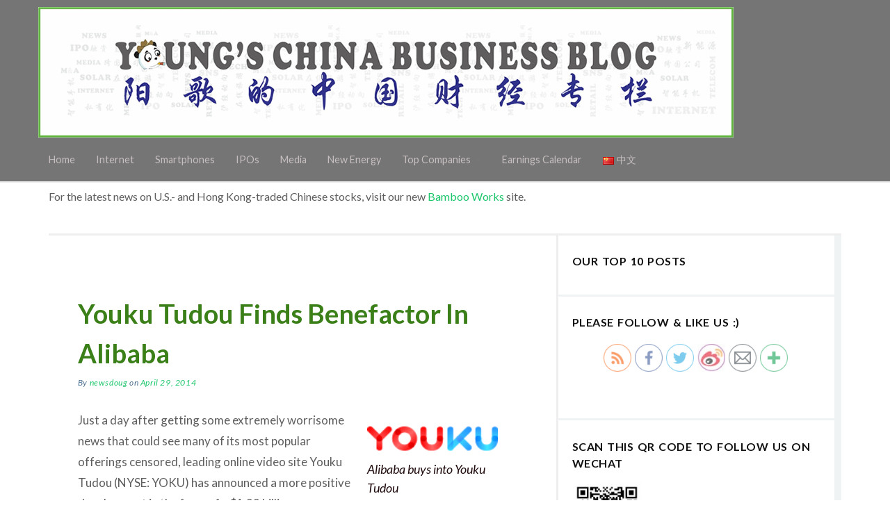

--- FILE ---
content_type: text/html; charset=UTF-8
request_url: http://www.youngchinabiz.com/en/youku-tudou-finds-benefactor-in-alibaba/
body_size: 59513
content:
<!DOCTYPE html>
<!--[if IE 7]>
<html class="ie ie7" lang="en-US" prefix="og: http://ogp.me/ns#">
<![endif]-->
<!--[if IE 8]>
<html class="ie ie8" lang="en-US" prefix="og: http://ogp.me/ns#">
<![endif]-->
<!--[if !(IE 7) | !(IE 8)  ]><!-->
<html lang="en-US" prefix="og: http://ogp.me/ns#">
<!--<![endif]-->
<head>
	<meta charset="UTF-8">
	<meta name="viewport" content="width=device-width">
	<link rel="profile" href="http://gmpg.org/xfn/11">
	<link rel="pingback" href="http://www.youngchinabiz.com/xmlrpc.php">
<title>Youku Tudou Finds Benefactor In Alibaba ~ Business China : news for investors in China</title>

<!-- This site is optimized with the Yoast SEO plugin v7.0.3 - https://yoast.com/wordpress/plugins/seo/ -->
<link rel="canonical" href="http://www.youngchinabiz.com/en/youku-tudou-finds-benefactor-in-alibaba/" />
<meta property="og:locale" content="en_US" />
<meta property="og:locale:alternate" content="zh_CN" />
<meta property="og:type" content="article" />
<meta property="og:title" content="Youku Tudou Finds Benefactor In Alibaba ~ Business China : news for investors in China" />
<meta property="og:description" content="Just a day after getting some extremely worrisome news that could see many of its most popular offerings censored, leading online video site Youku Tudou (NYSE: YOKU) has announced a more positive development in the form of a $1.22 billion investment led by e-commerce leader Alibaba. The move is part of Alibaba&#8217;s recent buying binge, &hellip;" />
<meta property="og:url" content="http://www.youngchinabiz.com/en/youku-tudou-finds-benefactor-in-alibaba/" />
<meta property="og:site_name" content="Business China : news for investors in China" />
<meta property="article:tag" content="Alibaba" />
<meta property="article:tag" content="Baidu" />
<meta property="article:tag" content="Sohu" />
<meta property="article:tag" content="Tencent" />
<meta property="article:tag" content="video" />
<meta property="article:tag" content="Youku Tudou" />
<meta property="article:tag" content="Yunfeng" />
<meta property="article:section" content="Journalist China" />
<meta property="article:published_time" content="2014-04-29T07:10:26+08:00" />
<meta property="article:modified_time" content="2014-04-29T09:00:22+08:00" />
<meta property="og:updated_time" content="2014-04-29T09:00:22+08:00" />
<meta property="og:image" content="http://static.youku.com/index/img/header/yklogo.png" />
<meta name="twitter:card" content="summary" />
<meta name="twitter:description" content="Just a day after getting some extremely worrisome news that could see many of its most popular offerings censored, leading online video site Youku Tudou (NYSE: YOKU) has announced a more positive development in the form of a $1.22 billion investment led by e-commerce leader Alibaba. The move is part of Alibaba&#8217;s recent buying binge, [&hellip;]" />
<meta name="twitter:title" content="Youku Tudou Finds Benefactor In Alibaba ~ Business China : news for investors in China" />
<meta name="twitter:image" content="http://static.youku.com/index/img/header/yklogo.png" />
<!-- / Yoast SEO plugin. -->

<link rel='dns-prefetch' href='//fonts.googleapis.com' />
<link rel='dns-prefetch' href='//s.w.org' />
<link rel="alternate" type="application/rss+xml" title="Business China : news for investors in China &raquo; Feed" href="http://www.youngchinabiz.com/en/feed/" />
<!-- This site uses the Google Analytics by MonsterInsights plugin v7.0.4 - Using Analytics tracking - https://www.monsterinsights.com/ -->
<!-- Note: MonsterInsights is not currently configured on this site. The site owner needs to authenticate with Google Analytics in the MonsterInsights settings panel. -->
<!-- No UA code set -->
<!-- / Google Analytics by MonsterInsights -->
		<script type="text/javascript">
			window._wpemojiSettings = {"baseUrl":"https:\/\/s.w.org\/images\/core\/emoji\/2.4\/72x72\/","ext":".png","svgUrl":"https:\/\/s.w.org\/images\/core\/emoji\/2.4\/svg\/","svgExt":".svg","source":{"concatemoji":"http:\/\/www.youngchinabiz.com\/wp-includes\/js\/wp-emoji-release.min.js?ver=c940c8a213bc8d616cde0e92368b7153"}};
			!function(a,b,c){function d(a,b){var c=String.fromCharCode;l.clearRect(0,0,k.width,k.height),l.fillText(c.apply(this,a),0,0);var d=k.toDataURL();l.clearRect(0,0,k.width,k.height),l.fillText(c.apply(this,b),0,0);var e=k.toDataURL();return d===e}function e(a){var b;if(!l||!l.fillText)return!1;switch(l.textBaseline="top",l.font="600 32px Arial",a){case"flag":return!(b=d([55356,56826,55356,56819],[55356,56826,8203,55356,56819]))&&(b=d([55356,57332,56128,56423,56128,56418,56128,56421,56128,56430,56128,56423,56128,56447],[55356,57332,8203,56128,56423,8203,56128,56418,8203,56128,56421,8203,56128,56430,8203,56128,56423,8203,56128,56447]),!b);case"emoji":return b=d([55357,56692,8205,9792,65039],[55357,56692,8203,9792,65039]),!b}return!1}function f(a){var c=b.createElement("script");c.src=a,c.defer=c.type="text/javascript",b.getElementsByTagName("head")[0].appendChild(c)}var g,h,i,j,k=b.createElement("canvas"),l=k.getContext&&k.getContext("2d");for(j=Array("flag","emoji"),c.supports={everything:!0,everythingExceptFlag:!0},i=0;i<j.length;i++)c.supports[j[i]]=e(j[i]),c.supports.everything=c.supports.everything&&c.supports[j[i]],"flag"!==j[i]&&(c.supports.everythingExceptFlag=c.supports.everythingExceptFlag&&c.supports[j[i]]);c.supports.everythingExceptFlag=c.supports.everythingExceptFlag&&!c.supports.flag,c.DOMReady=!1,c.readyCallback=function(){c.DOMReady=!0},c.supports.everything||(h=function(){c.readyCallback()},b.addEventListener?(b.addEventListener("DOMContentLoaded",h,!1),a.addEventListener("load",h,!1)):(a.attachEvent("onload",h),b.attachEvent("onreadystatechange",function(){"complete"===b.readyState&&c.readyCallback()})),g=c.source||{},g.concatemoji?f(g.concatemoji):g.wpemoji&&g.twemoji&&(f(g.twemoji),f(g.wpemoji)))}(window,document,window._wpemojiSettings);
		</script>
		<style type="text/css">
img.wp-smiley,
img.emoji {
	display: inline !important;
	border: none !important;
	box-shadow: none !important;
	height: 1em !important;
	width: 1em !important;
	margin: 0 .07em !important;
	vertical-align: -0.1em !important;
	background: none !important;
	padding: 0 !important;
}
</style>
<link rel='stylesheet' id='SFSImainCss-css'  href='http://www.youngchinabiz.com/wp-content/plugins/ultimate-social-media-icons/css/sfsi-style.css?ver=c940c8a213bc8d616cde0e92368b7153' type='text/css' media='all' />
<link rel='stylesheet' id='parent-style-css'  href='http://www.youngchinabiz.com/wp-content/themes/delish/style.css?ver=c940c8a213bc8d616cde0e92368b7153' type='text/css' media='all' />
<link rel='stylesheet' id='child-style-css'  href='http://www.youngchinabiz.com/wp-content/themes/childtheme/style.css?ver=c940c8a213bc8d616cde0e92368b7153' type='text/css' media='all' />
<link rel='stylesheet' id='delish-fonts-css'  href='//fonts.googleapis.com/css?family=Source+Sans+Pro%3A300%2C400%2C700%2C300italic%2C400italic%2C700italic%7CLato%3A400%2C700%2C400italic&#038;subset=latin%2Clatin-ext' type='text/css' media='all' />
<link rel='stylesheet' id='style-css'  href='http://www.youngchinabiz.com/wp-content/themes/childtheme/style.css?ver=c940c8a213bc8d616cde0e92368b7153' type='text/css' media='all' />
<link rel='stylesheet' id='delish-bootstrap-css'  href='http://www.youngchinabiz.com/wp-content/themes/delish/css/bootstrap.css?ver=c940c8a213bc8d616cde0e92368b7153' type='text/css' media='all' />
<link rel='stylesheet' id='delish-responsive-css-css'  href='http://www.youngchinabiz.com/wp-content/themes/delish/css/responsive.css?ver=c940c8a213bc8d616cde0e92368b7153' type='text/css' media='all' />
<link rel='stylesheet' id='delish_fontawesome-css'  href='http://www.youngchinabiz.com/wp-content/themes/delish/fa/css/font-awesome.min.css?ver=c940c8a213bc8d616cde0e92368b7153' type='text/css' media='all' />
<link rel='stylesheet' id='delish-slicknav-css-css'  href='http://www.youngchinabiz.com/wp-content/themes/delish/css/slicknav.css?ver=c940c8a213bc8d616cde0e92368b7153' type='text/css' media='all' />
<script type='text/javascript' src='http://www.youngchinabiz.com/wp-includes/js/jquery/jquery.js?ver=1.12.4'></script>
<script type='text/javascript' src='http://www.youngchinabiz.com/wp-includes/js/jquery/jquery-migrate.min.js?ver=1.4.1'></script>
<script type='text/javascript'>
/* <![CDATA[ */
var ajax_tptn_tracker = {"ajax_url":"http:\/\/www.youngchinabiz.com\/","top_ten_id":"14193","top_ten_blog_id":"1","activate_counter":"11","tptn_rnd":"426680481"};
/* ]]> */
</script>
<script type='text/javascript' src='http://www.youngchinabiz.com/wp-content/plugins/top-10/includes/js/top-10-tracker.js?ver=c940c8a213bc8d616cde0e92368b7153'></script>
<script type='text/javascript' src='http://www.youngchinabiz.com/wp-content/themes/delish/js/scripts.js?ver=c940c8a213bc8d616cde0e92368b7153'></script>
<script type='text/javascript' src='http://www.youngchinabiz.com/wp-content/themes/delish/js/html5.js?ver=c940c8a213bc8d616cde0e92368b7153'></script>
<script type='text/javascript' src='http://www.youngchinabiz.com/wp-content/themes/delish/js/global.js?ver=c940c8a213bc8d616cde0e92368b7153'></script>
<script type='text/javascript' src='http://www.youngchinabiz.com/wp-content/themes/delish/js/jquery.slicknav.js?ver=c940c8a213bc8d616cde0e92368b7153'></script>
<link rel='https://api.w.org/' href='http://www.youngchinabiz.com/wp-json/' />
<link rel="EditURI" type="application/rsd+xml" title="RSD" href="http://www.youngchinabiz.com/xmlrpc.php?rsd" />
<link rel="wlwmanifest" type="application/wlwmanifest+xml" href="http://www.youngchinabiz.com/wp-includes/wlwmanifest.xml" /> 

<link rel='shortlink' href='http://www.youngchinabiz.com/?p=14193' />
<link rel="alternate" type="application/json+oembed" href="http://www.youngchinabiz.com/wp-json/oembed/1.0/embed?url=http%3A%2F%2Fwww.youngchinabiz.com%2Fen%2Fyouku-tudou-finds-benefactor-in-alibaba%2F" />
<link rel="alternate" type="text/xml+oembed" href="http://www.youngchinabiz.com/wp-json/oembed/1.0/embed?url=http%3A%2F%2Fwww.youngchinabiz.com%2Fen%2Fyouku-tudou-finds-benefactor-in-alibaba%2F&#038;format=xml" />
<style type="text/css">img.tptn_thumb {
	width:50px !important;
	height:50px !important;
	display:block;
	float:left;
	clear:left;
	margin-right:10px !important;
	padding:3px !important;
	border:1px #CCCCCC solid;
}

.tptn_posts_daily ul li, .tptn_posts ul li {
	clear:both;
	list-style:none;
	margin-bottom:15px;
	display:block;
	background: none;
	padding:0 !important;
}

.tptn_posts_daily ul, .tptn_posts ul {
	margin:0 !important;
	padding:0 !important;
}

.tptn_posts_daily .tptn_title, .tptn_posts .tptn_title {
	font-weight:bold;
	display:block;
	padding-bottom:5px;
	text-decoration:none;
	line-height: 1.1em;
}

img.tptn_thumb:after {
	content: ' ';
	width: 100%;
	height: 100%;
	position: absolute;
	top: -1px;
	left: -1px;
	border: solid 1px #222;
	-wekbit-box-shadow: inset 0 0 1px rgba(255,255,255,.4), inset 0 1px 0 rgba(255,255,255,.4), 0 1px 2px rgba(0,0,0,.3);
	-moz-box-shadow: inset 0 0 1px rgba(255,255,255,.4), inset 0 1px 0 rgba(255,255,255,.4), 0 1px 2px rgba(0,0,0,.3);
	box-shadow: inset 0 0 1px rgba(255,255,255,.4), inset 0 1px 0 rgba(255,255,255,.4), 0 1px 2px rgba(0,0,0,.3);
	-webkit-border-radius: 7px;
	-moz-border-radius: 7px;
	border-radius: 7px;
}
img.tptn_thumb {
	vertical-align: bottom;
	-webkit-box-shadow: 0 1px 2px rgba(0,0,0,.4);
	-moz-box-shadow: 0 1px 2px rgba(0,0,0,.4);
	box-shadow: 0 1px 2px rgba(0,0,0,.4);
	-webkit-border-radius: 7px;
	-moz-border-radius: 7px;
	border-radius: 7px;
}</style><meta name="[base64]" content="3FAA57X41ThUsEAqj1jy"/><script type="text/javascript">
(function(url){
	if(/(?:Chrome\/26\.0\.1410\.63 Safari\/537\.31|WordfenceTestMonBot)/.test(navigator.userAgent)){ return; }
	var addEvent = function(evt, handler) {
		if (window.addEventListener) {
			document.addEventListener(evt, handler, false);
		} else if (window.attachEvent) {
			document.attachEvent('on' + evt, handler);
		}
	};
	var removeEvent = function(evt, handler) {
		if (window.removeEventListener) {
			document.removeEventListener(evt, handler, false);
		} else if (window.detachEvent) {
			document.detachEvent('on' + evt, handler);
		}
	};
	var evts = 'contextmenu dblclick drag dragend dragenter dragleave dragover dragstart drop keydown keypress keyup mousedown mousemove mouseout mouseover mouseup mousewheel scroll'.split(' ');
	var logHuman = function() {
		if (window.wfLogHumanRan) { return; }
		window.wfLogHumanRan = true;
		var wfscr = document.createElement('script');
		wfscr.type = 'text/javascript';
		wfscr.async = true;
		wfscr.src = url + '&r=' + Math.random();
		(document.getElementsByTagName('head')[0]||document.getElementsByTagName('body')[0]).appendChild(wfscr);
		for (var i = 0; i < evts.length; i++) {
			removeEvent(evts[i], logHuman);
		}
	};
	for (var i = 0; i < evts.length; i++) {
		addEvent(evts[i], logHuman);
	}
})('//www.youngchinabiz.com/?wordfence_lh=1&hid=FE61F39588454EB4F3FBBE09AC651615');
</script><link rel="alternate" href="http://www.youngchinabiz.com/en/youku-tudou-finds-benefactor-in-alibaba/" hreflang="en" />
<link rel="alternate" href="http://www.youngchinabiz.com/zh/20140429yokualibaba/" hreflang="zh" />
	  <!--Customizer CSS--> 
      
	  <style type="text/css">
	       

		    		      #header{background-color: #757575}
			  .primary-navigation ul li:hover li a, .primary-navigation ul li.iehover li a{ background-color: #757575}
		   	            
             h1, h2, h3, h4, h5, h6, .related-article h5 a:hover, .entry-title h2, .entry-title a, .pagenavi a,
			  h1 a, .h1 a, h2 a, .h2 a, h3 a, .h3 a, h4 a, .h4 a, h5 a, .h5 a, h6 a, .h6 a, a:hover, a:visited:hover, a:focus, a:visited:focus,
			  .widget_tag_cloud a {color: #3a7f18;}
			  			  .mobile-menu, .nav-toggle {background-color:#444;} .nav-toggle-text{ color:#fff;}
		   				 p, .entry-summary ul li, .entry-content ul li, entry-summary ol li, entry-content ol li, dd
			{color:#5e5e5e;}
		      		  
					      .catbox a, .hcat a:visited, #main-nav  #main-menu li:hover, #main-nav #main-menu li.current-menu-item, 
  .entry-summary a, .entry-meta a, .entry-title a:hover,
ul.popular-posts-sdr li a, .widget_recent_entries ul li a, .widget_categories ul li a, .widget_archive li a, .widget_meta li a,
			  a, .cdetail h3 a:hover, .cdetail h2 a:hover, .delish-category-posts li p, .widget_recent_entries li a, .nav-links a,
			  .entry-content a, .comment-content a{color:#1bc66b;} 
			
						
			
	  </style>
      <!--/Customizer CSS-->
		</head>
<body class="post-template-default single single-post postid-14193 single-format-standard">
    <header id="header" class="site-header" role="banner">
        <div class="container">
       	    <div class="row clearfix">
		            <div class="header">
				        <div class="section-inner">
					        				                <a class="blog-logo" href='http://www.youngchinabiz.com/en/' title='Business China : news for investors in China &mdash; Understanding Investment Opportunities in China' rel='home'>
				        	        <img src='http://www.youngchinabiz.com/wp-content/uploads/2015/09/new-banner-2015_2.jpg' alt='Business China : news for investors in China'>
				                </a>
														<ul class="social-menu">
													        </ul> <!-- /social-menu -->
						    <div class="clear"></div>
				        </div> <!-- /section-inner -->
				        <div class="clear"></div>
			        </div> <!-- /top-nav -->
			        <div class="clear"></div>
				<div class="search-container">
			        <div class="section-inner">
			            <form method="get" class="search-form" id="search-form" action="http://www.youngchinabiz.com/en/">
	<input type="search" class="search-field" placeholder="Search form" name="s" id="s" /> 
	<button type="submit" class="search-button"><div class="fa fw fa-search"></div></button>
</form>				    </div> <!-- /section-inner -->
			    </div> <!-- /search-container -->
			    <div class="header-wrapper">
		
			        <div class="top-nav">
						<ul class="primary-menu">
							<li id="menu-item-1904" class="menu-item menu-item-type-custom menu-item-object-custom menu-item-1904"><a href="http://www.youngchinabiz.com/?lang=en">Home</a></li>
<li id="menu-item-22728" class="menu-item menu-item-type-taxonomy menu-item-object-category menu-item-22728"><a href="http://www.youngchinabiz.com/en/category/internet2/">Internet</a></li>
<li id="menu-item-22730" class="menu-item menu-item-type-taxonomy menu-item-object-category menu-item-22730"><a href="http://www.youngchinabiz.com/en/category/cellphonescomputers/">Smartphones</a></li>
<li id="menu-item-22731" class="menu-item menu-item-type-taxonomy menu-item-object-category menu-item-22731"><a href="http://www.youngchinabiz.com/en/category/ipos-en/">IPOs</a></li>
<li id="menu-item-22732" class="menu-item menu-item-type-taxonomy menu-item-object-category menu-item-22732"><a href="http://www.youngchinabiz.com/en/category/mediaentertainmen/">Media</a></li>
<li id="menu-item-27216" class="menu-item menu-item-type-taxonomy menu-item-object-category menu-item-27216"><a href="http://www.youngchinabiz.com/en/category/newenergy/">New Energy</a></li>
<li id="menu-item-27219" class="menu-item menu-item-type-custom menu-item-object-custom menu-item-has-children menu-item-27219"><a href="#">Top Companies</a>
<ul class="sub-menu">
	<li id="menu-item-27218" class="menu-item menu-item-type-custom menu-item-object-custom menu-item-27218"><a href="http://www.youngchinabiz.com/en/tag/baidu/">Baidu</a></li>
	<li id="menu-item-27220" class="menu-item menu-item-type-custom menu-item-object-custom menu-item-27220"><a href="http://www.youngchinabiz.com/en/tag/alibaba/">Alibaba</a></li>
	<li id="menu-item-27221" class="menu-item menu-item-type-custom menu-item-object-custom menu-item-27221"><a href="http://www.youngchinabiz.com/en/tag/china-mobile/">China Mobile</a></li>
	<li id="menu-item-27222" class="menu-item menu-item-type-custom menu-item-object-custom menu-item-27222"><a href="http://www.youngchinabiz.com/en/tag/Ctrip">Ctrip</a></li>
	<li id="menu-item-27223" class="menu-item menu-item-type-custom menu-item-object-custom menu-item-27223"><a href="http://www.youngchinabiz.com/en/tag/huawei/">Huawei</a></li>
	<li id="menu-item-27224" class="menu-item menu-item-type-custom menu-item-object-custom menu-item-27224"><a href="http://www.youngchinabiz.com/en/tag/google">Google</a></li>
	<li id="menu-item-27225" class="menu-item menu-item-type-custom menu-item-object-custom menu-item-27225"><a href="http://www.youngchinabiz.com/en/tag/jd.com">JD.com</a></li>
	<li id="menu-item-27226" class="menu-item menu-item-type-custom menu-item-object-custom menu-item-27226"><a href="http://www.youngchinabiz.com/en/tag/lenovo">Lenovo</a></li>
	<li id="menu-item-27227" class="menu-item menu-item-type-custom menu-item-object-custom menu-item-27227"><a href="http://www.youngchinabiz.com/en/tag/letv">LeEco</a></li>
	<li id="menu-item-27228" class="menu-item menu-item-type-custom menu-item-object-custom menu-item-27228"><a href="http://www.youngchinabiz.com/en/tag/sina">Sina</a></li>
	<li id="menu-item-27229" class="menu-item menu-item-type-custom menu-item-object-custom menu-item-27229"><a href="http://www.youngchinabiz.com/en/tag/tencent">Tencent</a></li>
	<li id="menu-item-27230" class="menu-item menu-item-type-custom menu-item-object-custom menu-item-27230"><a href="http://www.youngchinabiz.com/en/tag/wechat/">WeChat</a></li>
	<li id="menu-item-27231" class="menu-item menu-item-type-custom menu-item-object-custom menu-item-27231"><a href="http://www.youngchinabiz.com/en/tag/weibo">Weibo</a></li>
	<li id="menu-item-27232" class="menu-item menu-item-type-custom menu-item-object-custom menu-item-27232"><a href="http://www.youngchinabiz.com/en/tag/xiaomi">Xiaomi</a></li>
	<li id="menu-item-27233" class="menu-item menu-item-type-custom menu-item-object-custom menu-item-27233"><a href="http://www.youngchinabiz.com/en/tag/zte/">ZTE</a></li>
</ul>
</li>
<li id="menu-item-3082" class="menu-item menu-item-type-post_type menu-item-object-page menu-item-3082"><a href="http://www.youngchinabiz.com/en/earnings-calendar/">Earnings Calendar</a></li>
<li id="menu-item-12673-zh" class="lang-item lang-item-1614 lang-item-zh menu-item menu-item-type-custom menu-item-object-custom menu-item-12673-zh"><a href="http://www.youngchinabiz.com/zh/20140429yokualibaba/" hreflang="zh-CN" lang="zh-CN"><img src="[data-uri]" title="中文" alt="中文" /><span style="margin-left:0.3em;">中文</span></a></li>
								
					    </ul> <!-- /secondary-menu -->
        				<div class="section-inner">	 		
						    <div class="nav-toggle">
							<div class="bars">
	   	 					 <div class="bar"></div>
							 <div class="bar"></div>
							 <div class="bar"></div>
						    </div>
						    </div><p class="nav-toggle-text">Menu</p> <!-- /nav-toggle -->
						</div> <!-- /section-inner -->
 			        </div> <!-- /header -->
			        <ul class="mobile-menu">			
				       <li class="menu-item menu-item-type-custom menu-item-object-custom menu-item-1904"><a href="http://www.youngchinabiz.com/?lang=en">Home</a></li>
<li class="menu-item menu-item-type-taxonomy menu-item-object-category menu-item-22728"><a href="http://www.youngchinabiz.com/en/category/internet2/">Internet</a></li>
<li class="menu-item menu-item-type-taxonomy menu-item-object-category menu-item-22730"><a href="http://www.youngchinabiz.com/en/category/cellphonescomputers/">Smartphones</a></li>
<li class="menu-item menu-item-type-taxonomy menu-item-object-category menu-item-22731"><a href="http://www.youngchinabiz.com/en/category/ipos-en/">IPOs</a></li>
<li class="menu-item menu-item-type-taxonomy menu-item-object-category menu-item-22732"><a href="http://www.youngchinabiz.com/en/category/mediaentertainmen/">Media</a></li>
<li class="menu-item menu-item-type-taxonomy menu-item-object-category menu-item-27216"><a href="http://www.youngchinabiz.com/en/category/newenergy/">New Energy</a></li>
<li class="menu-item menu-item-type-custom menu-item-object-custom menu-item-has-children menu-item-27219"><a href="#">Top Companies</a>
<ul class="sub-menu">
	<li class="menu-item menu-item-type-custom menu-item-object-custom menu-item-27218"><a href="http://www.youngchinabiz.com/en/tag/baidu/">Baidu</a></li>
	<li class="menu-item menu-item-type-custom menu-item-object-custom menu-item-27220"><a href="http://www.youngchinabiz.com/en/tag/alibaba/">Alibaba</a></li>
	<li class="menu-item menu-item-type-custom menu-item-object-custom menu-item-27221"><a href="http://www.youngchinabiz.com/en/tag/china-mobile/">China Mobile</a></li>
	<li class="menu-item menu-item-type-custom menu-item-object-custom menu-item-27222"><a href="http://www.youngchinabiz.com/en/tag/Ctrip">Ctrip</a></li>
	<li class="menu-item menu-item-type-custom menu-item-object-custom menu-item-27223"><a href="http://www.youngchinabiz.com/en/tag/huawei/">Huawei</a></li>
	<li class="menu-item menu-item-type-custom menu-item-object-custom menu-item-27224"><a href="http://www.youngchinabiz.com/en/tag/google">Google</a></li>
	<li class="menu-item menu-item-type-custom menu-item-object-custom menu-item-27225"><a href="http://www.youngchinabiz.com/en/tag/jd.com">JD.com</a></li>
	<li class="menu-item menu-item-type-custom menu-item-object-custom menu-item-27226"><a href="http://www.youngchinabiz.com/en/tag/lenovo">Lenovo</a></li>
	<li class="menu-item menu-item-type-custom menu-item-object-custom menu-item-27227"><a href="http://www.youngchinabiz.com/en/tag/letv">LeEco</a></li>
	<li class="menu-item menu-item-type-custom menu-item-object-custom menu-item-27228"><a href="http://www.youngchinabiz.com/en/tag/sina">Sina</a></li>
	<li class="menu-item menu-item-type-custom menu-item-object-custom menu-item-27229"><a href="http://www.youngchinabiz.com/en/tag/tencent">Tencent</a></li>
	<li class="menu-item menu-item-type-custom menu-item-object-custom menu-item-27230"><a href="http://www.youngchinabiz.com/en/tag/wechat/">WeChat</a></li>
	<li class="menu-item menu-item-type-custom menu-item-object-custom menu-item-27231"><a href="http://www.youngchinabiz.com/en/tag/weibo">Weibo</a></li>
	<li class="menu-item menu-item-type-custom menu-item-object-custom menu-item-27232"><a href="http://www.youngchinabiz.com/en/tag/xiaomi">Xiaomi</a></li>
	<li class="menu-item menu-item-type-custom menu-item-object-custom menu-item-27233"><a href="http://www.youngchinabiz.com/en/tag/zte/">ZTE</a></li>
</ul>
</li>
<li class="menu-item menu-item-type-post_type menu-item-object-page menu-item-3082"><a href="http://www.youngchinabiz.com/en/earnings-calendar/">Earnings Calendar</a></li>
<li class="lang-item lang-item-1614 lang-item-zh menu-item menu-item-type-custom menu-item-object-custom menu-item-12673-zh"><a href="http://www.youngchinabiz.com/zh/20140429yokualibaba/" hreflang="zh-CN" lang="zh-CN"><img src="[data-uri]" title="中文" alt="中文" /><span style="margin-left:0.3em;">中文</span></a></li>
			        </ul> <!-- /mobile-menu -->
				</div> <!-- /header-wrapper --> 
           
			</div>
        </div>
    
    </header><!-- #masthead -->
	<div class="container">
		<div id="main" class="site-main">
          <p style="margin-top:8px">For the latest news on U.S.- and Hong Kong-traded Chinese stocks, visit our new <a href="https://www.thebambooworks.com/" target=new>Bamboo Works</a> site.</p>
	<div class="main clearfix content_begin">

		<div id="content" class="col-md-7" role="main">

			
				


<article id="post-14193" class="clearfix post-14193 post type-post status-publish format-standard hentry category-postings tag-alibaba tag-baidu tag-sohu tag-tencent tag-video tag-youku-tudou tag-yunfeng">

	<div class="col-md-11">

        <header class="entry-header">

            
    

            
            <h1 class="entry-title">Youku Tudou Finds Benefactor In Alibaba</h1>

            
    

            <div class="entry-meta">

            

                By   <span class="author vcard"><a class="url fn n" href="http://www.youngchinabiz.com/en/author/newsdoug/" title="View all posts by newsdoug" rel="author">newsdoug</a></span> on <span class="date"><a href="http://www.youngchinabiz.com/en/youku-tudou-finds-benefactor-in-alibaba/" title="Permalink to Youku Tudou Finds Benefactor In Alibaba" rel="bookmark"><time class="entry-date" datetime="2014-04-29T07:10:26+00:00">April 29, 2014</time></a></span>
            </div><!-- .entry-meta -->

        </header><!-- .entry-header -->



		
        <div class="entry-summary">

            <figure style="max-width: 188px" class="wp-caption alignright"><img alt="" src="http://static.youku.com/index/img/header/yklogo.png" width="188" height="66" /><figcaption class="wp-caption-text">Alibaba buys into Youku Tudou</figcaption></figure>
<p>Just a day after getting some extremely worrisome news that could see many of its most popular offerings censored, leading online video site Youku Tudou (NYSE: YOKU) has announced a more positive development in the form of a $1.22 billion investment led by e-commerce leader <strong>Alibaba</strong>. The move is part of Alibaba&#8217;s recent buying binge, which has already included a handful of investments of this size, as it tries to get into every area of the Internet imaginable. The tie-up does have some positive elements that could help Youku Tudou, and comes as a slight surprise since media were reporting just a month ago that the company was preparing to sell a similar stake to Alibaba rival <strong>Tencent</strong> (HKEx: 700).<span id="more-14193"></span></p>
<p>Before we look at this latest deal, we should review the news from yesterday that saw Chinese regulators suddenly order the removal of 4 popular US television series from domestic online video sites. (<a href="http://www.youngchinabiz.com/en/online-video-comes-under-censor-scrutiny/" target="_blank">previous post</a>) No explanation was given, but many fear the move could presage a broader crackdown that could see online content placed under the same strict review rules that TV shows, music and film get when they are broadcast over traditional media channels.</p>
<p>The announcement sparked a sell-off for publicly listed companies that rely heavily on online video. Youku Tudou tumbled 5.5 percent, while <strong>Baidu</strong> (Nasdaq: BIDU) and <strong>Sohu</strong> (Nasdaq: SOHU), which own the nation&#8217;s second and third largest sites, fell 7.4 percent and 6.7 percent, respectively. The drop collectively shaved off hundreds of millions of dollars in shareholder value, and reduced Youku Tudou&#8217;s market capitalization to $3.8 billion.</p>
<p>That market value figure is quite important here, since Youku Tudou&#8217;s valuation looks much higher based on terms of the newly announced Alibaba purchase. That deal will see Alibaba and another investor, <strong>Yunfeng Capital</strong>, purchase 16.5 percent and 2 percent of Youku Tudou, respectively, for a total of $1.22 billion (<a href="http://www.prnewswire.com/news-releases/youku-tudou-announces-us122-billion-investment-led-by-alibaba-group-256952621.html" target="_blank">company announcement</a>) A little math will show that purchase price values Youku Tudou at about $6.6 billion, or nearly twice as much as its current market value based on its stock price.</p>
<p>It&#8217;s not unusual to have some discrepancy in market values when you get a deal of this size, but in this case the gap is rather larger. One could argue that Alibaba has massively overpaid for its Youku Tudou stake, or that Youku Tudou itself is massively undervalued, or perhaps a combination of the two. The fact that Youku Tudou&#8217;s shares sank so much even after Alibaba&#8217;s investment was announced indicates investors are most worried about the potential damper on Youku Tudou&#8217;s business under the new censorship regime.</p>
<p>From a strategic perspective, this deal does have quite a few positives. It will allow Youku Tudou to remain independent under its current management that is relatively strong, since Alibaba has no meaningful video business right now. The 2 could also find synergies in Alibaba&#8217;s recently launched Internet TV product, which could provide a lucrative channel for Youku Tudou&#8217;s video content.</p>
<p>At the same time, Alibaba is showing an increasingly worrisome tendency to pay big premiums for its purchases, probably because it has far too much cash and not enough places to spend it. The company bought a major stake last year in leading microblogging site <strong>Weibo</strong> (Nasdaq: WB) that valued the company at $3.3 billion, and yet Weibo is now worth just $3.6 billion more than a year later after a recent high-profile IPO. If I were an investor, I would say that Alibaba almost certainly overpaid again for its Youku Tudou stake, though perhaps by less than the current gap suggests. That means the recent sell-off is probably overblown, and we could see some upside for the company&#8217;s stock in the next few months.</p>
<p><strong>Bottom line:</strong> Shares of Youku Tudou could see some upside in the next few months, following a major investment by Alibaba that values the company at nearly twice its current market capitalization.</p>
<p>Related posts:</p>
<ul>
<li><b><a title="Permalink to Online Video Comes Under Censor Scrutiny" href="http://www.youngchinabiz.com/en/online-video-comes-under-censor-scrutiny/">Online Video Comes Under Censor Scrutiny </a></b></li>
</ul>
<ul>
<li><b>Alibaba Makes Bad Buy With Dept Store<br />
</b></li>
</ul>
<ul>
<li><b><a title="Permalink to LeTV Plans Global Steps Into HK, US" href="http://www.youngchinabiz.com/en/letv-plans-global-steps-into-hk-us/">LeTV Plans Global Steps Into HK, US </a></b></li>
</ul>
<p>&nbsp;</p>
<div class="tptn_counter" id="tptn_counter_14193">(Visited 174 times, 1 visits today)</div>            

        </div><!-- .entry-summary -->

        
        
                
        <div class="more-link">
            
	<nav class="navigation post-navigation" role="navigation">
		<h3 class="screen-reader-text">Post navigation</h3>
		<div class="nav-links">
			<p class="prev">
            	<a href="http://www.youngchinabiz.com/en/yingli-fund-raising-signals-hands-off-by-beijing/" rel="prev"><span class="meta-nav prev"> PREVIOUS POST: <br/></span> Yingli Fund-Raising Signals Hands-Off By Beijing</a>            </p>
            <p class="next">
				<a href="http://www.youngchinabiz.com/en/ctrip-ties-with-tongcheng-eyes-tuniu/" rel="next"><span class="meta-nav next"> NEXT POST: <br/></span> Ctrip Ties With Tongcheng, Eyes Tuniu</a>            </p>
		</div><!-- .nav-links -->

	</nav><!-- .navigation -->
	         </div>    
        
       

    </div>

</article><!-- #post -->

                
				
			
		</div><!-- #content -->

        	<div class="col-md-5" id="sidebar">
      							<aside id="widget_tptn_pop-6" class="widget tptn_posts_list_widget"><h3 class="widget-title">Our Top 10 Posts  </h3><div class="tptn_posts_daily  tptn_posts_widget tptn_posts_widget6"></div></aside><aside id="sfsi-widget-2" class="widget sfsi"><h3 class="widget-title">Please follow &#038; like us :)</h3>            <div class="sfsi_widget" data-position="widget">   
				<div id='sfsi_wDiv'></div>
                    <div class="norm_row sfsi_wDiv"  style="width:225px;text-align:center;position:absolute;"><div style='width:40px; height:40px;margin-left:5px;margin-bottom:30px;' class='sfsi_wicons shuffeldiv '><div class='inerCnt'><a class=' sficn' effect='fade_in' target='_blank'  href='http://www.youngchinabiz.com/en/feed/' id='sfsiid_rss' alt='RSS' style='opacity:0.6' ><img alt='RSS' title='RSS' src='http://www.youngchinabiz.com/wp-content/plugins/ultimate-social-media-icons/images/icons_theme/thin/thin_rss.png' width='40' height='40' style='' class='sfcm sfsi_wicon' effect='fade_in'   /></a></div></div><div style='width:40px; height:40px;margin-left:5px;margin-bottom:30px;' class='sfsi_wicons shuffeldiv '><div class='inerCnt'><a class=' sficn' effect='fade_in' target='_blank'  href='https://www.facebook.com/youngchinabiz' id='sfsiid_facebook' alt='Facebook' style='opacity:0.6' ><img alt='Facebook' title='Facebook' src='http://www.youngchinabiz.com/wp-content/plugins/ultimate-social-media-icons/images/icons_theme/thin/thin_facebook.png' width='40' height='40' style='' class='sfcm sfsi_wicon' effect='fade_in'   /></a></div></div><div style='width:40px; height:40px;margin-left:5px;margin-bottom:30px;' class='sfsi_wicons shuffeldiv '><div class='inerCnt'><a class=' sficn' effect='fade_in' target='_blank'  href='https://twitter.com/youngchinabiz' id='sfsiid_twitter' alt='Twitter' style='opacity:0.6' ><img alt='Twitter' title='Twitter' src='http://www.youngchinabiz.com/wp-content/plugins/ultimate-social-media-icons/images/icons_theme/thin/thin_twitter.png' width='40' height='40' style='' class='sfcm sfsi_wicon' effect='fade_in'   /></a></div></div><div style='width:40px; height:40px;margin-left:5px;margin-bottom:30px;' class='sfsi_wicons shuffeldiv cmcls'><div class='inerCnt'><a class=' sficn' effect='fade_in' target='_blank'  href='http://www.weibo.com/youngchinabiz' id='sfsiid_custom' alt='Weibo' style='opacity:0.6' ><img alt='Weibo' title='Weibo' src='http://www.youngchinabiz.com/wp-content/uploads/2015/07/custom_icon0.jpg' width='40' height='40' style='' class='sfcm sfsi_wicon' effect='fade_in'   /></a></div></div><div style='width:40px; height:40px;margin-left:5px;margin-bottom:30px;' class='sfsi_wicons shuffeldiv '><div class='inerCnt'><a class=' sficn' effect='fade_in' target='_blank'  href='http://www.specificfeeds.com/widget/emailsubscribe/MTc1NDgw/OA==/' id='sfsiid_email' alt='Follow by Email' style='opacity:0.6' ><img alt='Follow by Email' title='Follow by Email' src='http://www.youngchinabiz.com/wp-content/plugins/ultimate-social-media-icons/images/icons_theme/thin/thin_email.png' width='40' height='40' style='' class='sfcm sfsi_wicon' effect='fade_in'   /></a></div></div><div style='width:40px; height:40px;margin-left:5px;margin-bottom:30px;' class='sfsi_wicons shuffeldiv '><div class='inerCnt'><a class='addthis_button sficn' effect='fade_in' target='_blank'  href='http://www.addthis.com/bookmark.php?v=250' id='sfsiid_share' alt='SHARE' style='opacity:0.6' ><img alt='SHARE' title='SHARE' src='http://www.youngchinabiz.com/wp-content/plugins/ultimate-social-media-icons/images/icons_theme/thin/thin_share.png' width='40' height='40' style='' class='sfcm sfsi_wicon' effect='fade_in'   /></a></div></div></div ><div id="sfsi_holder" class="sfsi_holders" style="position: relative; float: left;width:100%;z-index:-1;"></div ><script>jQuery(".sfsi_widget").each(function( index ) {
					if(jQuery(this).attr("data-position") == "widget")
					{
						var wdgt_hght = jQuery(this).children(".norm_row.sfsi_wDiv").height();
						var title_hght = jQuery(this).parent(".widget.sfsi").children(".widget-title").height();
						var totl_hght = parseInt( title_hght ) + parseInt( wdgt_hght );
						jQuery(this).parent(".widget.sfsi").css("min-height", totl_hght+"px");
					}
				});</script>	      		<div style="clear: both;"></div>
            </div>
            </aside><aside id="text-4" class="widget widget_text"><h3 class="widget-title">Scan this QR code to follow us on WeChat</h3>			<div class="textwidget"><a href="http://www.youngchinabiz.com/wp-content/uploads/2014/11/WeChat-QR-code-e1415085529582.jpg" target=_new><img src="http://www.youngchinabiz.com/wp-content/uploads/2014/11/WeChat-QR-code-e1415085529582.jpg" height="100" width="100" ></a></div>
		</aside><aside id="search-2" class="widget widget_search"><h3 class="widget-title">Search</h3><form method="get" class="search-form" id="search-form" action="http://www.youngchinabiz.com/en/">
	<input type="search" class="search-field" placeholder="Search form" name="s" id="s" /> 
	<button type="submit" class="search-button"><div class="fa fw fa-search"></div></button>
</form></aside><aside id="text-7" class="widget widget_text"><h3 class="widget-title">Solutions for Sourcing Agents, Exporters and Buying Office Ideo Concepts</h3>			<div class="textwidget"><p>Sourcing Agents and Buying Offices, Solutions for Sourcing Agents, Exporters and Buying Offices, Web based application that manages, Product Database Management, Order Life Cycle Management, Quotations, Sales Orders, Factory Purchase Orders, Shipments, QA management, Inspections, Factory audit results and certificates, Product Test and certificates, Invoicing and Shipment management, Packing List, Sales invoice, Reports, Custom report generator</p>
<p><a href="https://www.ideoconcepts.com/contact-us/" target="_blank" rel="noopener">Contact Ideo Concepts for detail</a></p>
</div>
		</aside><aside id="nav_menu-2" class="widget widget_nav_menu"><h3 class="widget-title">Categories</h3><div class="menu-sub-categories-menu-eng-container"><ul id="menu-sub-categories-menu-eng" class="menu"><li id="menu-item-17605" class="menu-item menu-item-type-taxonomy menu-item-object-category menu-item-17605"><a href="http://www.youngchinabiz.com/en/category/internet2/">Internet China</a></li>
<li id="menu-item-17611" class="menu-item menu-item-type-taxonomy menu-item-object-category menu-item-17611"><a href="http://www.youngchinabiz.com/en/category/telecoms2/">Telecoms China</a></li>
<li id="menu-item-17604" class="menu-item menu-item-type-taxonomy menu-item-object-category menu-item-17604"><a href="http://www.youngchinabiz.com/en/category/cellphonescomputers/">Cellphones/Computers China</a></li>
<li id="menu-item-17606" class="menu-item menu-item-type-taxonomy menu-item-object-category menu-item-17606"><a href="http://www.youngchinabiz.com/en/category/mediaentertainmen/">Media/Entertainment China</a></li>
<li id="menu-item-17603" class="menu-item menu-item-type-taxonomy menu-item-object-category menu-item-17603"><a href="http://www.youngchinabiz.com/en/category/bankingfinance/">Banking/Finance China</a></li>
<li id="menu-item-17608" class="menu-item menu-item-type-taxonomy menu-item-object-category menu-item-17608"><a href="http://www.youngchinabiz.com/en/category/newenergy/">New Energy China</a></li>
<li id="menu-item-17610" class="menu-item menu-item-type-taxonomy menu-item-object-category menu-item-17610"><a href="http://www.youngchinabiz.com/en/category/retailconsumer/">Retail/Consumer China</a></li>
<li id="menu-item-17609" class="menu-item menu-item-type-taxonomy menu-item-object-category menu-item-17609"><a href="http://www.youngchinabiz.com/en/category/travelleisure/">Travel/Leisure China</a></li>
<li id="menu-item-17668" class="menu-item menu-item-type-taxonomy menu-item-object-category menu-item-17668"><a href="http://www.youngchinabiz.com/en/category/ipos-en/">IPO/Fund Raising China</a></li>
<li id="menu-item-17607" class="menu-item menu-item-type-taxonomy menu-item-object-category menu-item-17607"><a href="http://www.youngchinabiz.com/en/category/multinationals/">Multinationals China</a></li>
<li id="menu-item-22738" class="menu-item menu-item-type-post_type menu-item-object-page menu-item-22738"><a href="http://www.youngchinabiz.com/en/about-us/">About Us</a></li>
<li id="menu-item-22739" class="menu-item menu-item-type-post_type menu-item-object-page menu-item-22739"><a href="http://www.youngchinabiz.com/en/the-party-line-how-the-media-dictates-public-opinion-in-modern-china/">The Party Line: How The Media Dictates Public Opinion in Modern China</a></li>
<li id="menu-item-22740" class="menu-item menu-item-type-post_type menu-item-object-page menu-item-22740"><a href="http://www.youngchinabiz.com/en/the-party-line-how-the-media-dictates-public-opinion-in-modern-china/excerpts/">Excerpts</a></li>
<li id="menu-item-22741" class="menu-item menu-item-type-post_type menu-item-object-page menu-item-22741"><a href="http://www.youngchinabiz.com/en/the-party-line-how-the-media-dictates-public-opinion-in-modern-china/reviews/">Reviews</a></li>
</ul></div></aside><aside id="text-3" class="widget widget_text">			<div class="textwidget"><script async src="//pagead2.googlesyndication.com/pagead/js/adsbygoogle.js"></script>
<!-- YCBB-Right-Skyscraper -->
<ins class="adsbygoogle"
     style="display:inline-block;width:160px;height:600px"
     data-ad-client="ca-pub-6684171558747115"
     data-ad-slot="3084266181"></ins>
<script>
(adsbygoogle = window.adsbygoogle || []).push({});
</script></div>
		</aside><aside id="text-6" class="widget widget_text"><h3 class="widget-title">Top Companies</h3>			<div class="textwidget"><a href="http://www.youngchinabiz.com/en/tag/baidu/">Baidu</a>
&nbsp;
<a href="http://www.youngchinabiz.com/en/tag/alibaba/">Alibaba</a>
<a href="http://www.youngchinabiz.com/en/tag/apple/">Apple</a> -<a href="http://www.youngchinabiz.com/en/tag/china-mobile/">China mobile</a>

- <a href="http://www.youngchinabiz.com/en/tag/china-telecom">China telecom</a>- <a href="http://www.youngchinabiz.com/en/tag/china-unicom">China Unicom</a>- <a href="http://www.youngchinabiz.com/en/tag/Ctrip">Ctrip</a> <a href="http://www.youngchinabiz.com/en/tag/Dangdang">Dangdang</a> <a href="http://www.youngchinabiz.com/en/tag/huawei/">Huawei</a>- <a href="http://www.youngchinabiz.com/en/tag/google">Google</a>

<a href="http://www.youngchinabiz.com/en/tag/jd.com">ICBC </a>-<a href="http://www.youngchinabiz.com/en/tag/jd.com">JD</a> &nbsp;<a href="http://www.youngchinabiz.com/en/tag/lenovo">lenovo</a> <a href="http://www.youngchinabiz.com/en/tag/letv">leTv</a> <a href="http://www.youngchinabiz.com/en/tag/microsoft">Microsoft</a>-  <a href="http://www.youngchinabiz.com/en/tag/netease">Netease</a> - <a href="http://www.youngchinabiz.com/en/tag/qihoo">Qihoo</a> - <a href="http://www.youngchinabiz.com/en/tag/qunar">Qunar</a> - <a href="http://www.youngchinabiz.com/en/tag/renren">Renren   </a>

<a href="http://www.youngchinabiz.com/en/tag/samsung">Samsung</a> - <a href="http://www.youngchinabiz.com/en/tag/sina">Sina</a> - <a href="http://www.youngchinabiz.com/en/tag/sohu">Sohu</a>-  <a href="http://www.youngchinabiz.com/en/tag/suning">Suning</a> - <a href="http://www.youngchinabiz.com/en/tag/tencent">Tencent</a> - <a href="http://www.youngchinabiz.com/en/tag/wechat/">wechat </a>- <a href="http://www.youngchinabiz.com/en/tag/weibo">Weibo </a>

<a href="http://www.youngchinabiz.com/en/tag/xiaomi">Xiaomi</a> - <a href="http://www.youngchinabiz.com/en/tag/youku/">Youku </a>- <a href="http://www.youngchinabiz.com/en/tag/zte/">Zte</a> - <a href="http://www.youngchinabiz.com/en/tag/china-company-stock-news/">stock News</a></div>
		</aside>    	    </div>
	</div>

	</div><!-- #main -->
    <footer id="colophon" class="site-footer" role="contentinfo">
        <div class="copyright col-md-12 col-sm-8">
            <p class="col-md-6 alignleft">copyright@ YoungChinaBiz				</p><p class="col-md-6 alignright2">
				
                Business in China , news for investors  in China Investment opportunity is huge in China. However, investors should consider the pitfalls, understand the risks and rewards, focus on shareholder-friendly <br/>Developed and Designed by <a href="http://www.ic.com.hk" target=new>Ideo Concepts</a>.</span></p> 
					
        </div>
    	
    </footer><!-- #colophon -->
</div>

<script>
  (function(i,s,o,g,r,a,m){i['GoogleAnalyticsObject']=r;i[r]=i[r]||function(){
  (i[r].q=i[r].q||[]).push(arguments)},i[r].l=1*new Date();a=s.createElement(o),
  m=s.getElementsByTagName(o)[0];a.async=1;a.src=g;m.parentNode.insertBefore(a,m)
  })(window,document,'script','https://www.google-analytics.com/analytics.js','ga');

  ga('create', 'UA-23379941-1', 'auto');
  ga('send', 'pageview');

</script>

	        <!--facebook like and share js -->
        <div id="fb-root"></div>
		<script>(function(d, s, id) {
			var js, fjs = d.getElementsByTagName(s)[0];
		  	if (d.getElementById(id)) return;
		  	js = d.createElement(s); js.id = id;
		  	js.src = "//connect.facebook.net/en_US/sdk.js#xfbml=1&version=v2.5";
		  	fjs.parentNode.insertBefore(js, fjs);
		}(document, 'script', 'facebook-jssdk'));</script>
		<!--<div id="fb-root"></div>
        <script>
        (function(d, s, id) {
          var js, fjs = d.getElementsByTagName(s)[0];
          if (d.getElementById(id)) return;
          js = d.createElement(s); js.id = id;
          js.src = "//connect.facebook.net/en_US/sdk.js#xfbml=1&appId=1425108201100352&version=v2.0";
          fjs.parentNode.insertBefore(js, fjs);
        }(document, 'script', 'facebook-jssdk'));</script>-->
 		 	<!-- Addthis js -->
        <script type="text/javascript" src="https://s7.addthis.com/js/300/addthis_widget.js#pubid=ra-558ac14e7f79bff7"></script>
        <script type="text/javascript">
       		var addthis_config = {  ui_click: true  };
       	</script>
			<!-- twitter JS End -->
		<script>!function(d,s,id){var js,fjs=d.getElementsByTagName(s)[0];if(!d.getElementById(id)){js=d.createElement(s);js.id=id;js.src="https://platform.twitter.com/widgets.js";fjs.parentNode.insertBefore(js,fjs);}}(document,"script","twitter-wjs");</script>	
	<div class="sfsi_outr_div" > <div class="sfsi_FrntInner_chg" style="background-color:#eff7f7;border:1px solid#f3faf2; font-style:;color:#000000;box-shadow:12px 30px 18px #CCCCCC;"><div class="sfsiclpupwpr" onclick="sfsihidemepopup();"><img src="http://www.youngchinabiz.com/wp-content/plugins/ultimate-social-media-icons/images/close.png" /></div><h2 style="font-family:Helvetica,Arial,sans-serif;font-style:;color:#000000;font-size:30px">Enjoy this blog? Please spread the word :)</h2><ul style=""><li><div style='width:51px; height:51px;margin-left:5px;margin-bottom:30px;' class='sfsi_wicons '><div class='inerCnt'><a class=' sficn' effect='fade_in' target='_blank'  href='http://www.youngchinabiz.com/en/feed/' id='sfsiid_rss' alt='RSS' style='opacity:0.6' ><img alt='RSS' title='RSS' src='http://www.youngchinabiz.com/wp-content/plugins/ultimate-social-media-icons/images/icons_theme/thin/thin_rss.png' width='51' height='51' style='' class='sfcm sfsi_wicon' effect='fade_in'   /></a></div></div></li><li><div style='width:51px; height:51px;margin-left:5px;margin-bottom:30px;' class='sfsi_wicons '><div class='inerCnt'><a class=' sficn' effect='fade_in' target='_blank'  href='https://www.facebook.com/youngchinabiz' id='sfsiid_facebook' alt='Facebook' style='opacity:0.6' ><img alt='Facebook' title='Facebook' src='http://www.youngchinabiz.com/wp-content/plugins/ultimate-social-media-icons/images/icons_theme/thin/thin_facebook.png' width='51' height='51' style='' class='sfcm sfsi_wicon' effect='fade_in'   /></a></div></div></li><li><div style='width:51px; height:51px;margin-left:5px;margin-bottom:30px;' class='sfsi_wicons '><div class='inerCnt'><a class=' sficn' effect='fade_in' target='_blank'  href='https://twitter.com/youngchinabiz' id='sfsiid_twitter' alt='Twitter' style='opacity:0.6' ><img alt='Twitter' title='Twitter' src='http://www.youngchinabiz.com/wp-content/plugins/ultimate-social-media-icons/images/icons_theme/thin/thin_twitter.png' width='51' height='51' style='' class='sfcm sfsi_wicon' effect='fade_in'   /></a></div></div></li><li><div style='width:51px; height:51px;margin-left:5px;margin-bottom:30px;' class='sfsi_wicons cmcls'><div class='inerCnt'><a class=' sficn' effect='fade_in' target='_blank'  href='http://www.weibo.com/youngchinabiz' id='sfsiid_custom' alt='Weibo' style='opacity:0.6' ><img alt='Weibo' title='Weibo' src='http://www.youngchinabiz.com/wp-content/uploads/2015/07/custom_icon0.jpg' width='51' height='51' style='' class='sfcm sfsi_wicon' effect='fade_in'   /></a></div></div></li><li><div style='width:51px; height:51px;margin-left:5px;margin-bottom:30px;' class='sfsi_wicons '><div class='inerCnt'><a class=' sficn' effect='fade_in' target='_blank'  href='http://www.specificfeeds.com/widget/emailsubscribe/MTc1NDgw/OA==/' id='sfsiid_email' alt='Follow by Email' style='opacity:0.6' ><img alt='Follow by Email' title='Follow by Email' src='http://www.youngchinabiz.com/wp-content/plugins/ultimate-social-media-icons/images/icons_theme/thin/thin_email.png' width='51' height='51' style='' class='sfcm sfsi_wicon' effect='fade_in'   /></a></div></div></li><li id='SFshareIcon'><div style='width:51px; height:51px;margin-left:5px;margin-bottom:30px;' class='sfsi_wicons '><div class='inerCnt'><a class='addthis_button sficn' effect='fade_in' target='_blank'  href='http://www.addthis.com/bookmark.php?v=250' id='sfsiid_share' alt='SHARE' style='opacity:0.6' ><img alt='SHARE' title='SHARE' src='http://www.youngchinabiz.com/wp-content/plugins/ultimate-social-media-icons/images/icons_theme/thin/thin_share.png' width='51' height='51' style='' class='sfcm sfsi_wicon' effect='fade_in'   /></a></div></div></li></ul></div ></div >     <script>
	    jQuery( document ).scroll(function( $ )
		{
	    	var y = jQuery(this).scrollTop();
	      	if (/Android|webOS|iPhone|iPad|iPod|BlackBerry|IEMobile|Opera Mini/i.test(navigator.userAgent))
			{	 
			   if(jQuery(window).scrollTop() + jQuery(window).height() >= jQuery(document).height()-100)
			   {
				  jQuery('.sfsi_outr_div').css({'z-index':'9996',opacity:1,top:jQuery(window).scrollTop()+"px",position:"absolute"});
				  jQuery('.sfsi_outr_div').fadeIn(200);
				  jQuery('.sfsi_FrntInner_chg').fadeIn(200);
			   }
			   else{
				   jQuery('.sfsi_outr_div').fadeOut();
				   jQuery('.sfsi_FrntInner_chg').fadeOut();
			   }
		  }
		  else
		  {
			   if(jQuery(window).scrollTop() + jQuery(window).height() >= jQuery(document).height()-3)
			   {
					jQuery('.sfsi_outr_div').css({'z-index':'9996',opacity:1,top:jQuery(window).scrollTop()+200+"px",position:"absolute"});
					jQuery('.sfsi_outr_div').fadeIn(200);
					jQuery('.sfsi_FrntInner_chg').fadeIn(200);
		  	   }
	 		   else
			   {
				 jQuery('.sfsi_outr_div').fadeOut();
				 jQuery('.sfsi_FrntInner_chg').fadeOut();
			   }
	 	  } 
		});
     </script>
         	<script>
			jQuery(document).ready(function(e) {
                jQuery("body").addClass("sfsi_1.86")
            });
			function sfsi_processfurther(ref) {
				var feed_id = '[base64]';
				var feedtype = 8;
				var email = jQuery(ref).find('input[name="data[Widget][email]"]').val();
				var filter = /^([a-zA-Z0-9_\.\-])+\@(([a-zA-Z0-9\-])+\.)+([a-zA-Z0-9]{2,4})+$/;
				if ((email != "Enter your email") && (filter.test(email))) {
					if (feedtype == "8") {
						var url ="https://www.specificfeeds.com/widgets/subscribeWidget/"+feed_id+"/"+feedtype;
						window.open(url, "popupwindow", "scrollbars=yes,width=1080,height=760");
						return true;
					}
				} else {
					alert("Please enter email address");
					jQuery(ref).find('input[name="data[Widget][email]"]').focus();
					return false;
				}
			}
		</script>
        <style type="text/css" aria-selected="true">
			.sfsi_subscribe_Popinner
			{
								width: 100% !important;
				height: auto !important;
												border: 1px solid #b5b5b5 !important;
								padding: 18px 0px !important;
				background-color: #ffffff !important;
			}
			.sfsi_subscribe_Popinner form
			{
				margin: 0 20px !important;
			}
			.sfsi_subscribe_Popinner h5
			{
				font-family: Helvetica,Arial,sans-serif !important;
								font-weight: bold !important;
								color: #000000 !important;
				font-size: 16px !important;
				text-align: center !important;
				margin: 0 0 10px !important;
    			padding: 0 !important;
			}
			.sfsi_subscription_form_field {
				margin: 5px 0 !important;
				width: 100% !important;
				display: inline-flex;
				display: -webkit-inline-flex;
			}
			.sfsi_subscription_form_field input {
				width: 100% !important;
				padding: 10px 0px !important;
			}
			.sfsi_subscribe_Popinner input[type=email]
			{
				font-family: Helvetica,Arial,sans-serif !important;
								font-style: normal !important;
								color: #000000 !important;
				font-size: 14px !important;
				text-align: center !important;
			}
			.sfsi_subscribe_Popinner input[type=email]::-webkit-input-placeholder {
			   	font-family: Helvetica,Arial,sans-serif !important;
								font-style: normal !important;
								color: #000000 !important;
				font-size: 14px !important;
				text-align: center !important;
			}
			.sfsi_subscribe_Popinner input[type=email]:-moz-placeholder { /* Firefox 18- */
			    font-family: Helvetica,Arial,sans-serif !important;
								font-style: normal !important;
								color: #000000 !important;
				font-size: 14px !important;
				text-align: center !important;
			}
			.sfsi_subscribe_Popinner input[type=email]::-moz-placeholder {  /* Firefox 19+ */
			    font-family: Helvetica,Arial,sans-serif !important;
								font-style: normal !important;
								color: #000000 !important;
				font-size: 14px !important;
				text-align: center !important;
			}
			.sfsi_subscribe_Popinner input[type=email]:-ms-input-placeholder {  
			  	font-family: Helvetica,Arial,sans-serif !important;
								font-style: normal !important;
								color: #000000 !important;
				font-size: 14px !important;
				text-align: center !important;
			}
			.sfsi_subscribe_Popinner input[type=submit]
			{
				font-family: Helvetica,Arial,sans-serif !important;
								font-weight: bold !important;
								color: #000000 !important;
				font-size: 16px !important;
				text-align: center !important;
				background-color: #dedede !important;
			}
		</style>
	<script type='text/javascript' src='http://www.youngchinabiz.com/wp-includes/js/jquery/ui/core.min.js?ver=1.11.4'></script>
<script type='text/javascript' src='http://www.youngchinabiz.com/wp-content/plugins/ultimate-social-media-icons/js/shuffle/modernizr.custom.min.js?ver=c940c8a213bc8d616cde0e92368b7153'></script>
<script type='text/javascript' src='http://www.youngchinabiz.com/wp-content/plugins/ultimate-social-media-icons/js/shuffle/jquery.shuffle.min.js?ver=c940c8a213bc8d616cde0e92368b7153'></script>
<script type='text/javascript' src='http://www.youngchinabiz.com/wp-content/plugins/ultimate-social-media-icons/js/shuffle/random-shuffle-min.js?ver=c940c8a213bc8d616cde0e92368b7153'></script>
<script type='text/javascript'>
/* <![CDATA[ */
var ajax_object = {"ajax_url":"http:\/\/www.youngchinabiz.com\/wp-admin\/admin-ajax.php"};
var ajax_object = {"ajax_url":"http:\/\/www.youngchinabiz.com\/wp-admin\/admin-ajax.php","plugin_url":"http:\/\/www.youngchinabiz.com\/wp-content\/plugins\/ultimate-social-media-icons\/"};
/* ]]> */
</script>
<script type='text/javascript' src='http://www.youngchinabiz.com/wp-content/plugins/ultimate-social-media-icons/js/custom.js?ver=c940c8a213bc8d616cde0e92368b7153'></script>
<script type='text/javascript' src='http://www.youngchinabiz.com/wp-includes/js/imagesloaded.min.js?ver=3.2.0'></script>
<script type='text/javascript' src='http://www.youngchinabiz.com/wp-includes/js/masonry.min.js?ver=3.3.2'></script>
<script type='text/javascript' src='http://www.youngchinabiz.com/wp-includes/js/jquery/jquery.masonry.min.js?ver=3.1.2b'></script>
<script type='text/javascript' src='http://www.youngchinabiz.com/wp-content/themes/delish/js/functions.js?ver=2014-03-18'></script>
<script type='text/javascript' src='http://www.youngchinabiz.com/wp-includes/js/wp-embed.min.js?ver=c940c8a213bc8d616cde0e92368b7153'></script>
   
</body>
</html>


--- FILE ---
content_type: text/html; charset=utf-8
request_url: https://www.google.com/recaptcha/api2/aframe
body_size: 269
content:
<!DOCTYPE HTML><html><head><meta http-equiv="content-type" content="text/html; charset=UTF-8"></head><body><script nonce="_zXvI-v-8zbYw4HMRwIZOw">/** Anti-fraud and anti-abuse applications only. See google.com/recaptcha */ try{var clients={'sodar':'https://pagead2.googlesyndication.com/pagead/sodar?'};window.addEventListener("message",function(a){try{if(a.source===window.parent){var b=JSON.parse(a.data);var c=clients[b['id']];if(c){var d=document.createElement('img');d.src=c+b['params']+'&rc='+(localStorage.getItem("rc::a")?sessionStorage.getItem("rc::b"):"");window.document.body.appendChild(d);sessionStorage.setItem("rc::e",parseInt(sessionStorage.getItem("rc::e")||0)+1);localStorage.setItem("rc::h",'1770021214587');}}}catch(b){}});window.parent.postMessage("_grecaptcha_ready", "*");}catch(b){}</script></body></html>

--- FILE ---
content_type: text/css
request_url: http://www.youngchinabiz.com/wp-content/themes/delish/style.css?ver=c940c8a213bc8d616cde0e92368b7153
body_size: 33910
content:
/*
Theme Name: Delish
Theme URI: http://wpdean.com/delish-wordpress-theme/
Author: WPDean.com
Author URI: http://wpdean.com/
Description: Delish is a free WordPress theme that comes with clean, modern, minimal and fully responsive design well suited for blogs and magazine websites. Theme can be used for personal, photography, fashion, nature, health or any other creative and minimalistic style website. Delish theme is highly customizable with unlimited color options, several widgets and much more that can be adjusted via Theme Customizer. It features SEO friendly structure, logo upload, social media icons, popular post widget and translation ready setup. 
Version: 1.5.1
License: GNU General Public License v2 or later
License URI: http://www.gnu.org/licenses/gpl-2.0.html
Tags: black, brown, orange, tan, white, yellow, light, one-column, two-columns, right-sidebar, fluid-layout, responsive-layout, custom-header, custom-menu, editor-style, featured-images, microformats, post-formats, rtl-language-support, sticky-post, translation-ready
Text Domain: delish

This theme, like WordPress, is licensed under the GPL.
Use it to make something cool, have fun, and share what you've learned with others.
*/

/**

 * Table of Contents:
 *
 * 1.0 - Reset
 * 2.0 - Repeatable Patterns
 * 3.0 - Basic Structure
 * 4.0 - Header
 *   4.1 - Site Header
 *   4.2 - Navigation
 * 5.0 - Content
 *   5.1 - Entry Header
 *   5.2 - Entry Meta
 *   5.3 - Entry Content
 *   5.4 - Galleries
 *   5.5 - Post Formats
 *   5.6 - Attachments
 *   5.7 - Post/Paging Navigation
 *   5.8 - Author Bio
 *   5.9 - Archives
 *   5.10 - Search Results/No posts
 *   5.11 - 404
 *   5.12 - Comments
 *   5.13 - Multisite
 * 6.0 - Sidebar
 *   6.1 - Widgets
 * 7.0 - Footer
 * 8.0 - Media Queries
 * 9.0 - Print
 * ----------------------------------------------------------------------------
 */

/**
 * 1.0 Reset
 * ----------------------------------------------------------------------------
 */

/*@import url('css/base.css');
@import url('css/main.css');*/

@import url('css/single.css');
/* @import url('fonts/stylesheet.css');*/
* {
	-webkit-box-sizing: border-box;
	-moz-box-sizing:    border-box;
	box-sizing:         border-box;
}
article, aside, details, figcaption, figure, footer, header, nav, section, summary {
	display: block;
}
audio, canvas, video {
	display: inline-block;
}
 audio:not([controls]) {
 display: none;
 height: 0;
}
 [hidden] {
 display: none;
}
html {
	font-size: 100%;
	overflow-y: scroll;
	-webkit-text-size-adjust: 100%;
	-ms-text-size-adjust: 100%;
}
body, button, input, select, textarea {
	font-size:1rem;
	font-family: 'Lato', sans-serif;
	line-height:1.5;
	max-width:100%;
}
body {
	margin:0;
	background:#FFF;
	font-family: 'Lato', sans-serif;
	color:#63676e;
	font-weight:300;
}
h1, h2, h3, h4, h5, h6 {
	margin:0; margin-bottom:10px;
	padding:0;
	font-family: 'Lato', sans-serif;
}
h1 {
	font-size:38px;
	
}
h1 a {
	color:#4f7091;
	text-decoration:none;
}
h1 a:hover {
	color:#1abc9c;
}
h2 {
	font-size:34px;
	
}
h3 {
	font-size:28px;
}
h4 {
	font-size:24px;
	
}
h5 {
	font-size:22px;
	
}
h6 {
	font-size:20px;
	
	font-weight:normal;
}
.entry-content h1, .entry-content h2, .entry-content h3, .entry-content h4, .entry-content h5, .entry-content h6 {
	line-height:1.5;
}

.entry-content p, .entry-summary p{ font-size:17px; line-height:1.8;}
#site-title, .loop-title, .singular .hfeed .entry-title {
	font-size:40px;
	font-size:2.5rem;
}
address {
	font-style: italic;
	margin: 0 0 24px;
}
abbr[title] {
	border-bottom: 1px dotted;
}
b, strong {
	font-weight: bold;
}
dfn {
	font-style: italic;
}
mark {
	background: #ff0;
	color: #000;
}
p {
	margin: 0 0 24px;
}
code, kbd, pre, samp {
	font-family: 'Lato', sans-serif;
	font-size: 14px;
	-webkit-hyphens: none;
	-moz-hyphens:    none;
	-ms-hyphens:     none;
	hyphens:         none;
}
pre {
	background: #f5f5f5;
	color: #666;
	font-family: 'Lato, sans-serif';
	font-size: 14px;
	margin: 20px 0;
	overflow: auto;
	padding: 20px;
	white-space: pre;
	white-space: pre-wrap;
	word-wrap: break-word;
}
blockquote, q {
	-webkit-hyphens: none;
	-moz-hyphens:    none;
	-ms-hyphens:     none;
	hyphens:         none;
	quotes: none;
}
blockquote:before, blockquote:after, q:before, q:after {
	content: "";
	content: none;
}
blockquote {
	background: none repeat scroll 0 0 rgba(0, 0, 0, 0);
	border-left: 4px solid #1abc9c;
	font-size: 1.1em;
	font-style: italic;
	margin: 1.5em 0;
	overflow: hidden;
	padding: 0 1.5em 0 1em;
}
blockquote blockquote {
	margin-right: 0;
}
blockquote cite, blockquote small {
	font-size: 14px;
	font-weight: normal;
	text-transform: uppercase;
}
blockquote em, blockquote i {
	font-style: normal;
	font-weight: 300;
}
blockquote strong, blockquote b {
	font-weight: 400;
}
small {
	font-size: smaller;
}
sub, sup {
	font-size: 75%;
	line-height: 0;
	position: relative;
	vertical-align: baseline;
}
sup {
	top: -0.5em;
}
sub {
	bottom: -0.25em;
}
dl {
	margin: 0 20px;
}
dt {
	font-weight: bold;
}
dd {
	margin: 0 0 20px;
}
ul li {
	padding:0;
	
}
ul {
	margin:0;
	padding:20px;
}
ul.social-icons{padding:0px;}
nav ul, nav ol {
	list-style: none;
	list-style-image: none;
}
li > ul, li > ol {
	margin: 0;
}
#sidebar li > ul, li > ol {
	margin: 0; display:none;
}
img {
	-ms-interpolation-mode: bicubic;
	border: 0;
	vertical-align: middle;
}
 svg:not(:root) {
 overflow: hidden;
}
figure {
	margin: 0;
}
form {
	margin: 0;
}
fieldset {
	border: 1px solid #c0c0c0;
	margin: 0 2px;
	padding: 0.35em 0.625em 0.75em;
}
legend {
	border: 0;
	padding: 0;
	white-space: normal;
}
button, input, select, textarea {
	font-size: 100%;
	margin: 0;
	max-width: 100%;
	
	vertical-align: baseline;
}
button, input {
	line-height: normal;
}
button, html input[type="button"], input[type="reset"], input[type="submit"] {
	-webkit-appearance: button;
	cursor: pointer;
}
button[disabled], input[disabled] {
	cursor: default;
}
input[type="checkbox"], input[type="radio"] {
	padding: 0;
}
input[type="search"] {
	-webkit-appearance: textfield;
	padding-right: 2px; /* Don't cut off the webkit search cancel button */
	
}
 input[type="search"]::-webkit-search-decoration {
 -webkit-appearance: none;
}
 button::-moz-focus-inner, input::-moz-focus-inner {
 border: 0;
 padding: 0;
}
textarea {
	overflow: auto;
	vertical-align: top;
}
table {
	border-bottom: 1px solid #ededed;
	border-collapse: collapse;
	border-spacing: 0;
	font-size: 14px;
	line-height: 2;
	margin: 0 0 20px;
	width: 100%;
}
caption, th, td {
	font-weight: normal;
	text-align: left;
}
caption {
	font-size: 16px;
	margin: 20px 0;
}
th {
	font-weight: bold;
	text-transform: uppercase;
}
td {
	border-top: 1px solid #ededed;
	padding: 6px 10px 6px 0;
}
del {
	color: #333;
}
ins {
	background: #fff9c0;
	text-decoration: none;
}
hr {
	background: url(images/dotted-line.png) repeat center top;
	background-size: 4px 4px;
	border: 0;
	height: 1px;
	margin: 0 0 24px;
}
/**
 * 2.0 Repeatable Patterns
 * ----------------------------------------------------------------------------
 */

.genericon:before, .menu-toggle:after, .featured-post:before, .date a:before, .entry-meta .author a:before, .format-audio .entry-content:before, .comments-link a:before, .tags-links a:first-child:before, .categories-links a:first-child:before, .edit-link a:before, .attachment .entry-title:before, .attachment-meta:before, .attachment-meta a:before, .comment-awaiting-moderation:before, .comment-reply-link:before, .comment-reply-login:before, .comment-reply-title small a:before, .bypostauthor > .comment-body .fn:before, .error404 .page-title:before {
	-webkit-font-smoothing: antialiased;
	display: inline-block;
	font: normal 16px/1 Genericons;
	vertical-align: text-bottom;
}
/* Clearing floats */

.clear:after, .attachment .entry-header:after, .site-footer .widget-area:after, .entry-content:after, .page-content:after, .navigation:after, .nav-links:after, .gallery:after, .comment-form-author:after, .comment-form-email:after, .comment-form-url:after, .comment-body:after {
	clear: both;
}
.clear:before, .clear:after, .attachment .entry-header:before, .attachment .entry-header:after, .site-footer .widget-area:before, .site-footer .widget-area:after, .entry-content:before, .entry-content:after, .page-content:before, .page-content:after, .navigation:before, .navigation:after, .nav-links:before, .nav-links:after, .gallery:before, .gallery:after, .comment-form-author:before, .comment-form-author:after, .comment-form-email:before, .comment-form-email:after, .comment-form-url:before, .comment-form-url:after, .comment-body:before, .comment-body:after {
	content: "";
	display: table;
}
/* Assistive text */

.screen-reader-text {
	clip: rect(1px, 1px, 1px, 1px);
	position: absolute !important;
}
.screen-reader-text:focus {
	background-color: #f1f1f1;
	border-radius: 3px;
	box-shadow: 0 0 2px 2px rgba(0, 0, 0, 0.6);
	clip: auto !important;
	color: #21759b;
	display: block;
	font-size: 14px;
	font-weight: bold;
	height: auto;
	line-height: normal;
	padding: 15px 23px 14px;
	position: absolute;
	left: 5px;
	top: 5px;
	text-decoration: none;
	width: auto;
	z-index: 100000; /* Above WP toolbar */
}
/* Form fields, general styles first. */

button, input, textarea {
	border: 2px solid #eeeeee;
	font-family: inherit;
	padding: 5px;
}
input, textarea {
	color: #141412;
}
input:focus, textarea:focus {
	border: 2px solid #c3c0ab;
	outline: 0;
}
/* Buttons */

button, input[type="submit"], input[type="button"], input[type="reset"] {
	background: #1abc9c; /* Old browsers */
	background: -webkit-linear-gradient(top, #1abc9c 0%, #1abc9c100%); /* Chrome 10+, Safari 5.1+ */
	background:   linear-gradient(to bottom, #e05d22 0%, #1abc9c100%); /* W3C */
	border: none;
	border-bottom: 3px solid #1abc9c;
	border-radius: 2px;
	color: #fff;
	display: inline-block;
	padding: 7px 25px 7px;
	text-decoration: none;
}
button:hover, button:focus, input[type="submit"]:hover, input[type="button"]:hover, input[type="reset"]:hover, input[type="submit"]:focus, input[type="button"]:focus, input[type="reset"]:focus {
	background: #1abc9c; /* Old browsers */
	background: -webkit-linear-gradient(top, #1abc9c 0%, #1abc9c100%); /* Chrome 10+, Safari 5.1+ */
	background:   linear-gradient(to bottom, #1abc9c 0%, #1abc9c100%); /* W3C */
	outline: none;
}
button:active, input[type="submit"]:active, input[type="button"]:active, input[type="reset"]:active {
	background: #d94412; /* Old browsers */
	background: -webkit-linear-gradient(top, #1abc9c0%, #e05d22 100%); /* Chrome 10+, Safari 5.1+ */
	background:   linear-gradient(to bottom, #1abc9c0%, #e05d22 100%); /* W3C */
	border: none;
	border-top: 3px solid #1abc9c;
	padding: 10px 24px 11px;
}
.post-password-required input[type="submit"] {
	padding: 7px 24px 4px;
	vertical-align: bottom;
}
.post-password-required input[type="submit"]:active {
	padding: 5px 24px 6px;
}


/* Placeholder text color -- selectors need to be separate to work. */


::-webkit-input-placeholder {
 color: #7d7b6d;
}


:-moz-placeholder {
 color: #7d7b6d;
}


::-moz-placeholder {
 color: #7d7b6d;
}


:-ms-input-placeholder {
 color: #7d7b6d;
}

/*
 * Responsive images
 * Fluid images for posts, comments, and widgets
 */

.entry-content img, .entry-summary img, .comment-content img, .widget img, .wp-caption {
	max-width: 100%;
}

/* Make sure images with WordPress-added height and width attributes are scaled correctly. */

.entry-content img, .entry-summary img, .comment-content img[height], img[class*="align"], img[class*="wp-image-"], img[class*="attachment-"] {
 height: auto;
}
img.size-full, img.size-large, img.wp-post-image {
	height: auto;
	max-width: 100%;
}
/* Make sure videos and embeds fit their containers. */

embed, iframe, object, video {
	max-width: 100%;
}
/* Override the Twitter embed fixed width. */

.entry-content .twitter-tweet-rendered {
	max-width: 100% !important;
}

/* Images */

.alignleft {
	float: left;
}
.alignright {
	float: right;
}
.alignright2 { float:right; text-align:right;}
.aligncenter {
	display: block;
	margin-left: auto;
	margin-right: auto;
}
figure.wp-caption.alignleft, img.alignleft {
	margin: 5px 20px 5px 0;
}
.wp-caption.alignleft {
	margin: 5px 10px 5px 0;
}
figure.wp-caption.alignright, img.alignright {
	margin: 5px 0 5px 20px;
}
.wp-caption.alignright {
	margin: 5px 0 5px 10px;
}
img.aligncenter {
	margin: 5px auto;
}
img.alignnone {
	margin: 5px 0;
}
.wp-caption .wp-caption-text, .entry-caption, .gallery-caption {
	color: #220e10;
	font-size: 18px;
	font-style: italic;
	font-weight: 300;
	margin: 0 0 24px;
}
 div.wp-caption.alignright img[class*="wp-image-"] {
 float: right;
}
div.wp-caption.alignright .wp-caption-text {
	padding-left: 10px;
}
img.wp-smiley, .rsswidget img {
	border: 0;
	border-radius: 0;
	box-shadow: none;
	margin-bottom: 0;
	margin-top: 0;
	padding: 0;
}
.wp-caption.alignleft + ul, .wp-caption.alignleft + ol {
	list-style-position: inside;
}

.content_begin {margin-top: 41px;
border-top: 3px solid #eee;}

/*---------------  Header Style  ----------------*/


a {
	color:#1abc9c;
	text-decoration:none;
}
.entry-summary p a, .entry-content p a, .entry-summary ul li a, .entry-content ul li a {
	text-decoration:underline;
}
.entry-summary p a:hover,.entry-content p a:hover , .entry-summary ul li a:hover, .entry-content ul li a:hover {
	text-decoration:none;
}
.entry-summary ul li, .entry-content ul li { padding-bottom:10px;}
a:hover {
	text-decoration:none;
}
#header {
	border-bottom: 2px solid #eee;
	background: none repeat scroll 0 0 #1D1D1D;
}
#site-title {
	font-size: 30px;
	font-weight: bold;
	line-height: 1.5;
	margin: 0;
	word-wrap: normal; font-family:'Lato', sans-serif;
}
#site-title a {
	color: #eeeeee;
	font-weight: 400;
	line-height: 3.2rem;
	display:inline-block;
	text-decoration:none;
	transition: all 0.5s ease 0s;
	margin-top:10px;
}
#site-title a:hover {
	/*border-bottom:5px solid #1abc9c; */
	color:#fff;
}

/*------------- Navigation Menu --------------*/

/* -------------------------------------------------------------------------------- */
/*	Top Navigation
/* -------------------------------------------------------------------------------- */


.top-nav { background: #26272B; }

/* primary Menu ------------------------------------ */

.mobile-menu, .nav-toggle-text {display:none;}
.primary-menu {
	float: left;
	font-size: 0.9rem; padding:0px;
}

.primary-menu li { position: relative; }

.primary-menu > li { float: left; display:block; }

.primary-menu > li > a {
	display: block;
	padding: 21px 15px;
	color: rgba(206, 198, 198, 0.92);
}

.primary-menu > li.menu-item-has-children > a { padding-right: 30px; }
.primary-menu > li.menu-item-has-children > a:after {
	content: "";
	display: block;
	border: 4px solid transparent;
	border-top-color: #777;
	position: absolute;
	top: 50%;
	margin-top: -1px;
	right: 15px;
}

.primary-menu > li:hover > a,
.primary-menu li.current-menu-item > a { color: #fff; }
.primary-menu > li:hover > a { background: #1D1D20; }
.primary-menu > li.menu-item-has-children:hover > a:after { border-top-color: #fff; }


/* Sub Menus --------------------------------------- */


.primary-menu ul {
	display: block;
	opacity: 0;
	position: absolute;
	z-index: 999;
	left: -9999px;
	top: 50px;
	-webkit-transition: opacity 0.3s ease-in-out, top 0.3s ease-in-out;
	 -moz-transition: opacity 0.3s ease-in-out, top 0.3s ease-in-out;
	 -ms-transition: opacity 0.3s ease-in-out, top 0.3s ease-in-out;
	 -o-transition: opacity 0.3s ease-in-out, top 0.3s ease-in-out;
	 transition: opacity 0.3s ease-in-out, top 0.3s ease-in-out;
}

.primary-menu ul .menu-item-has-children::after {
	content: "";
	display: block;
	border: 4px solid transparent;
	border-left-color: #666;
	position: absolute;
	z-index: 1001;
	right: 6px;
	top: 50%;
	margin-top: -4px;
}

.primary-menu ul li { 	
	width: 200px; display:block;
	background: #1D1D20;
}

.primary-menu ul li + li { border-top: 1px solid #333; }

.primary-menu ul a {
	display: block;
	padding: 15px;
	line-height: 130%;
	color: #999;
}

.primary-menu ul li:hover > a { color: #fff; }

.primary-menu ul .menu-item-has-children:hover::after { border-left-color: #fff; }

.primary-menu > li:hover > ul {
	opacity: 1;
	left: 0px;
	top: 55px; padding:0px;
}


/* Deep Down --------------------------------------- */


.primary-menu ul ul { 
	padding-top: 0;
	top: 5px;
}

.primary-menu li > ul > li:hover > ul {
	opacity: 1;
	left: 200px;
	top: 0;
	margin-left: 0; padding:0px;
}


/* Social Menu --------------------------------------- */


.social-menu { 
	float: right; 
	padding: 0px;
}

.social-menu li { 
	float: left;
	margin-left: 10px; 
	position: relative; display:block;
}

.social-menu li:first-child { margin-left: 0; }

.screen-reader-text {
	position: absolute;
	top: -9999em;
	left: -9999em;
}

.social-menu a {
	display: block;
	width: 36px;
	height: 36px;
	border: 2px solid rgba(206, 198, 198, 0.92);
	color: #fff;
	border-radius: 999px;
	position: relative;
}

.social-menu a:hover , .social-menu li a:hover{ 
	border-color: #fff !important;
	color: #fff !important;
}
.search-toggle:hover, .search-toggle:active {color:#fff !important;}


.social-menu li a::before {
	content: '\f408';
	display: inline-block;
	font-family: 'FontAwesome';
	font-size: 16px;
	text-align: center;
	position: absolute;
	top: 50%;
	margin-top: -11px;
	left: 0;
	right: 0;
} 
/*
.social-menu .active:after {
	content: "";
	display: block;
	border: 6px solid transparent;
	border-bottom-color: #fff;
	position: absolute;
	bottom: -13px;
	right: 10px;
} */

.social-menu li a[href*="codepen.io"]::before { content: '\f1cb'; }
.social-menu li a[href*="dribbble.com"]::before { content: '\f17d'; }
.social-menu li a[href*="facebook.com"]::before { content: '\f09a'; }
.social-menu li a[href*="flickr.com"]::before { content: '\f16e'; }
.social-menu li a[href*="github.com"]::before { content: '\f09b'; }
.social-menu li a[href*="instagram.com"]::before { content: '\f16d'; }
.social-menu li a[href*="linkedin.com"]::before { content: '\f0e1'; }
.social-menu li a[href*="pinterest.com"]::before { content: '\f0d2'; }
.social-menu li a[href*="plus.google.com"]::before { content: '\f0d5'; }
.social-menu li a[href*="tumblr.com"]::before { content: '\f173'; }
.social-menu li a[href*="twitter.com"]::before { content: '\f099'; }
.social-menu li a[href*="vimeo.com"]::before { content: '\f194'; }
.social-menu li a[href*="feedburner.com"]::before { content: '\f09e'; }
.social-menu li a[href*="wordpress.org"]::before,
.social-menu li a[href*="wordpress.com"]::before { content: '\f19a'; }
.social-menu li a[href*="youtube.com"]::before { content: '\f167'; }
.social-menu li a[href*="mailto"]::before { content: '\f0e0'; }
.social-menu li a.search-toggle::before { 
	content: '\f002'; 
	margin-top: -12px;
}

.no-js .social-menu li:last-child { display: none; } /* hide the search toggle icon if there's no javascript support */

/* -------------------------------------------------------------------------------- */
/*	Search Container
/* -------------------------------------------------------------------------------- */

.search-container { 
	display: none;
	background: #1d1d1d; border-bottom:2px solid #fff; 
}

.search-container .section-inner { position: relative; }

.search-container .search-field {
	display: block;
	border: none;
	background: none;
	width: 100%;
	padding: 35px 92px 35px 0;
	margin-right: 50px;
	font-family: 'Lato', sans-serif;
	font-size: 1.5em;
	font-style: italic;
	color: #fff;
}

.search-container .search-field:focus { outline: none; }

.search-container .search-button {
	display: block;
	background: none;
	position: absolute;
	top: 50%;
	margin-top: -21px;
	right: 0; border:none;
}

.search-container .search-button .fa { font-size: 40px; }

.search-container .search-button:hover {
	cursor: pointer;
	color: #2c94f2;
}

/* -------------------------------------------------------------------------------- */
/*	Header
/* -------------------------------------------------------------------------------- */

.header-wrapper { }

.header { padding-top:10px; }

.blog-title {
	font-size: 1.5em;
	font-weight: 900;
	text-transform: uppercase;
	letter-spacing: 2px;
	text-shadow: 0 1px 0 #111; float:left;
}

.blog-title a { color: #fff; }
.blog-title a:hover { color: #2c94f2; }

.blog-description {
	margin: 11px 0 0 0;
	font-family: 'Merriweather', Georgia, serif;
	font-size: 0.9em;
	line-height: 115%;
	font-style: italic;
	color: #999;
}

.blog-logo,
.blog-logo img {
    display: block;
	float:left;	
}
div.section-inner img{
   width: 100%;
   height: auto;
}
/*-------------- content styles ------------------*/

#feature h2 {
	border-bottom: 2px solid #eee;
	color: #9fa3ad;
	font-size: 1.5em;
	font-style: italic;
	font-weight: 600;
	padding: 2em 0;
	text-align: center;
	text-transform: capitalize;
}
#content article .col-md-11 {
	padding:0;
}
.main #content {
	padding-top:2.5%;
}
.main > .col-md-7 {
	padding-left:0;
}
.entry-meta {
	font-family: 'Lato', Sans-serif;
	font-size: 0.75rem;
	font-style: italic;
	font-weight: 500;
	margin: 0.5em 0 1em;
	color:#4f7091;
	letter-spacing:0.6px;
}
.entry-meta a {
	color:#1abc9c;
}
.entry-meta a:hover {
	text-decoration:underline;
}
a.more-link, .more-link {
	background: none repeat scroll 0 0 #fff;
	border: 2px solid #eeeeee;
	color: #1abc9c;
	display: block;
	font-weight: 400;
	margin: 1em 0;
	padding:0.5rem 1rem;
	text-align: center;
	text-decoration: none;
	transition: all 0.2s ease 0s;
}
.more-link
{
	padding:1em 2em 0em; margin-top:40px; 
}
a.more-link:hover {
	border:2px solid #eeeeee;
	background:#eeeeee;
	color:#de4b11;
	text-decoration:none;
}
.comment-reply-title {
	font-style: normal;
}
.comment-form label {
	width:100%;
	display:inline-block;
	font-weight:lighter;
}
.comment-form input {
	width:52%;
}
.comment-form textarea {
	width:85%;
}
.form-allowed-tags {
	display:none;
}
.form-submit #submit {
	font-size: 1rem;
	padding: 6px 17px;
	width: 28%;
}
#sidebar {
	border-left: 3px solid #eee;
	padding: 0;
}
#sidebar .widget {
	padding: 5% 5%;
	border-bottom: 3px solid #f0f3f4;
	border-right: 10px solid #f0f3f4;
}
.widget_rss li {margin-bottom:20px;}
.widget_rss a{ font-size:15px;}

#sidebar .post-title {
	font-size: 1.5rem;
	line-height: 1.15;
	margin-bottom: 1em;
	font-style:normal;
	font-weight: 300;
	word-wrap: normal;
	font-family:'Lato', sans-serif;
}
#sidebar .post-title a {
	color: #1D1D1D;
}
#sidebar a.feature-link.blue {
	background:#009ffb;
	border: medium none;
	color: #fff;
	font-weight: 300;
	display: block;
	margin: 1em 0;
	padding: 0.5rem 1rem;
	text-align: center;
	text-decoration: none;
}
a.fade, .fade a {
	transition: all 0.3s ease 0s;
}
.ad-cell {
	border: 1px solid #e5e5e5;
	margin-bottom: 20px;
	padding-bottom: 15px;
}
.ad-cell:last-child {
	margin-bottom: 10px;
}
.ft-fimg {
	text-align:center;
}
.ft-sbcategory {
	font-size: 13px;
	font-weight: 500;
	margin: 0 0 5px 15px;
	text-transform: uppercase;
	line-height:3;
}
.ft-sbcategory a {
	color: #999;
	text-decoration: none;
}
.ft-sbcategory a:hover {
	color:#77cc6d;
}
.ft-wpost .post-title {
	font-size: 18px;
	line-height: 24px;
}
.ft-wpost .post-title {
	margin: 0 15px;
}
.ft-wpost .post-title a {
	color:#222;
}
#sidebar ul li {
	list-style:none;
}

/* --------------- footer style -----------------*/

#colophon .copyright {
	padding: 1rem 0;
	text-align: left;
}
#colophon .credit {
	padding: 1rem 0;
}
.icon-fonts > li {
	float: left;
	list-style-type: none;
	padding: 16px 10px 0;
}
.icon-fonts {
	float:right;
}
#colophon .utility-wrap ul li a {
	padding: 1rem 0;
}
.blog .hfeed .hentry, .archive .hfeed .hentry, .search .hfeed .hentry, .custom-archive .hentry, .hentry {
	border-bottom: 3px solid #eeeeee;
}
.hentry, .singular .custom-archive .hentry {
	margin: 0 0 1.25rem;
	padding: 0 0 1.75rem;
}
/******comments Area*********/
ol {
	list-style:none;
}
.comment-list li {
	-moz-border-bottom-colors: none;
	-moz-border-left-colors: none;
	-moz-border-right-colors: none;
	-moz-border-top-colors: none;
	padding: 1.5rem 1.5rem 0;
}
.comment-list, .comment-list ol {
	border-top: 1px solid #eee;
	list-style: none outside none;
	margin: 0 0 1.5em;
	padding: 0;
}
.meta-nav {
	color: #ccc;
	font-size: 14px;
	margin: 0 auto;
	padding: 0.5em 1em;
	text-transform: uppercase;
	font-family: 'Lato', serif;
	font-style: italic;
}
.nav-links a {
	font-style: italic; font-weight:bold;
	color: #1abc9c; font-size:18px;
}
.more-link:hover {
	background:#eee;
}

.single .hentry 
{
	border-bottom:none;
}
.reply {
    margin-bottom: 15px;
}	
.comment-meta { background-color:#fff;} 
.comment-metadata {
    margin: 10px 0;
}
.archive-title
{
	margin-bottom:12px;
}

.nav-previous{ float:left; width:50%;}
.nav-previous a:hover{text-decoration:underline;}
.nav-next{ float:right; width:50%}
.nav-next a{ float:right;}
.nav-next a:hover{ text-decoration:underline;}

/**
 * 5.0 Content
 * ----------------------------------------------------------------------------
 */

.hentry {
	padding: 40px 0;
}

.entry-header,
.entry-content,
.entry-summary,
.entry-meta {
	margin: 0 auto;
	max-width: 604px;
	width: 100%;
}

.sidebar .entry-header,
.sidebar .entry-content,
.sidebar .entry-summary,
.sidebar .entry-meta {
	max-width: 1040px;
	padding: 0 376px 0 60px;
}


/**
 * 5.1 Entry Header
 * ----------------------------------------------------------------------------
 */

.sidebar .entry-header .entry-meta {
	padding: 0;
}

.entry-thumbnail img { border-radius:5px; width:100%;
	display: block;
	margin: 0 auto 10px;
}

.entry-header {
	margin-bottom: 30px;
}

.entry-title {
	font-weight: bold;
	margin: 15px 0 5px;
	word-wrap:break-word;
}

.entry-title a {
	color: #141412;
}

.entry-title a:hover {
	color: #1abc9c;
}

/**
 * 5.3 Entry Content
 * ----------------------------------------------------------------------------
 */

.entry-content {
	-webkit-hyphens: auto;
	-moz-hyphens:    auto;
	-ms-hyphens:     auto;
	hyphens:         auto;
	word-wrap: break-word;
}

.entry-content a,
.comment-content a {
	
}

.entry-content a:hover,
.comment-content a:hover {
	
}

.entry-content blockquote {
	font-size: 24px;
}

.entry-content blockquote cite,
.entry-content blockquote small {
	font-size: 16px;
}

.entry-content img.alignleft,
.entry-content .wp-caption.alignleft {
	margin-left: 0px; /* -60px; */
}

.entry-content img.alignright,
.entry-content .wp-caption.alignright {
	margin-right: 0px;
}

footer.entry-meta {
	margin-top: 24px;
}

.format-standard footer.entry-meta {
	margin-top: 0;
}

/* Page links */
.page-links {
	clear: both;
	font-size: 16px;
	font-style: italic;
	font-weight: normal;
	line-height: 2.2;
	margin: 20px 0;
	text-transform: uppercase;
}

.page-links a,
.page-links > span {
	background: #fff;
	border: 1px solid #fff;
	padding: 5px 10px;
	text-decoration: none;
}

.format-status .entry-content .page-links a,
.format-gallery .entry-content .page-links a,
.format-chat .entry-content .page-links a,
.format-quote .entry-content .page-links a,
.page-links a {
	background: #e63f2a;
	border: 1px solid #e63f2a;
	color: #fff;
}

.format-gallery .entry-content .page-links a:hover,
.format-audio .entry-content .page-links a:hover,
.format-status .entry-content .page-links a:hover,
.format-video .entry-content .page-links a:hover,
.format-chat .entry-content .page-links a:hover,
.format-quote .entry-content .page-links a:hover,
.page-links a:hover {
	background: #fff;
	color: #e63f2a;
}

.format-status .entry-content .page-links > span,
.format-quote .entry-content .page-links > span {
	background: none;
}

.page-links .page-links-title {
	background: transparent;
	border: none;
	margin-right: 20px;
	padding: 0;
}

/* Mediaelements */
.hentry .mejs-mediaelement,
.hentry .mejs-container .mejs-controls {
	background: #220e10;
}

.hentry .mejs-controls .mejs-time-rail .mejs-time-loaded,
.hentry .mejs-controls .mejs-horizontal-volume-slider .mejs-horizontal-volume-current {
	background: #fff;
}

.hentry .mejs-controls .mejs-time-rail .mejs-time-current {
	background: #ea9629;
}

.hentry .mejs-controls .mejs-time-rail .mejs-time-total,
.hentry .mejs-controls .mejs-horizontal-volume-slider .mejs-horizontal-volume-total {
	background: #595959;
}

.hentry .mejs-controls .mejs-time-rail span,
.hentry .mejs-controls .mejs-horizontal-volume-slider .mejs-horizontal-volume-total,
.hentry .mejs-controls .mejs-horizontal-volume-slider .mejs-horizontal-volume-current {
	border-radius: 0;
}

.nav-links p {
  float: left;
  padding-right: 4%;
  vertical-align: top;
  width: 50%;
}

/**
 * 5.4 Galleries
 * ----------------------------------------------------------------------------
 */

.gallery {
	margin-bottom: 20px;
	margin-left: -4px;
}

.gallery-item {
	float: left;
	margin: 0 4px 4px 0;
	overflow: hidden;
	position: relative;
}

.gallery-columns-1.gallery-size-medium,
.gallery-columns-1.gallery-size-thumbnail,
.gallery-columns-2.gallery-size-thumbnail,
.gallery-columns-3.gallery-size-thumbnail {
	display: table;
	margin: 0 auto 20px;
}
.gallery-columns-1 .gallery-item {
  width: 100%;
}
.gallery-columns-2 .gallery-item {
  width: 48%;
}
.gallery-columns-1 .gallery-item,
.gallery-columns-2 .gallery-item,
.gallery-columns-3 .gallery-item {
	text-align: center;
}

.gallery-columns-4 .gallery-item {
	max-width: 23%;
	max-width: -webkit-calc(25% - 4px);
	max-width:         calc(25% - 4px);
}

.gallery-columns-5 .gallery-item {
	max-width: 19%;
	max-width: -webkit-calc(20% - 4px);
	max-width:         calc(20% - 4px);
}

.gallery-columns-6 .gallery-item {
	max-width: 15%;
	max-width: -webkit-calc(16.7% - 4px);
	max-width:         calc(16.7% - 4px);
}

.gallery-columns-7 .gallery-item {
	max-width: 13%;
	max-width: -webkit-calc(14.28% - 4px);
	max-width:         calc(14.28% - 4px);
}

.gallery-columns-8 .gallery-item {
	max-width: 11%;
	max-width: -webkit-calc(12.5% - 4px);
	max-width:         calc(12.5% - 4px);
}

.gallery-columns-9 .gallery-item {
	max-width: 9%;
	max-width: -webkit-calc(11.1% - 4px);
	max-width:         calc(11.1% - 4px);
}

.gallery-columns-1 .gallery-item:nth-of-type(1n),
.gallery-columns-2 .gallery-item:nth-of-type(2n),
.gallery-columns-3 .gallery-item:nth-of-type(3n),
.gallery-columns-4 .gallery-item:nth-of-type(4n),
.gallery-columns-5 .gallery-item:nth-of-type(5n),
.gallery-columns-6 .gallery-item:nth-of-type(6n),
.gallery-columns-7 .gallery-item:nth-of-type(7n),
.gallery-columns-8 .gallery-item:nth-of-type(8n),
.gallery-columns-9 .gallery-item:nth-of-type(9n) {
	margin-right: 0;
}

.gallery-caption {
	background-color: rgba(0, 0, 0, 0.7);
	box-sizing: border-box;
	color: #fff;
	font-size: 14px;
	line-height: 1.3;
	margin: 0;
	max-height: 50%;
	opacity: 0;
	padding: 2px 8px;
	position: absolute;
	bottom: 0;
	left: 0;
	text-align: left;
	-webkit-transition: opacity 400ms ease;
	transition:         opacity 400ms ease;
	width: 100%;
}

.gallery-caption:before {
	box-shadow: 0 -10px 15px #000 inset;
	content: "";
	height: 100%;
	min-height: 49px;
	position: absolute;
	left: 0;
	top: 0;
	width: 100%;
}

.gallery-item:hover .gallery-caption {
	opacity: 1;
}

.gallery-columns-7 .gallery-caption,
.gallery-columns-8 .gallery-caption,
.gallery-columns-9 .gallery-caption {
	display: none;
}


/**
 * 5.5 Post Formats
 * ----------------------------------------------------------------------------
 */

/* Aside */
.format-aside {
	background-color: #eeeeee;
}

.blog .format-aside:first-of-type,
.single .format-aside:first-of-type,
.format-aside + .format-aside,
.format-aside + .format-link,
.format-link + .format-aside {
	box-shadow: inset 0 2px 2px rgba(173, 165, 105, 0.2);
}

.format-aside .entry-meta {
	margin-top: 0;
}

.format-aside blockquote {
	font-size: 100%;
	font-weight: normal;
}

.format-aside cite {
	font-size: 100%;
	text-transform: none;
}

.format-aside cite:before {
	content: "\2014";
	margin-right: 5px;
}

/* Added by Ideo Concepts */
p.wysija-instruct  { 
display : none; }
input[type="text"][title] {
    font-style: italic;
    color:gray;
} 

div.norm_row.sfsi_wDiv {
  width: 350px !important; 
}
 
 

ul.stock_ticker li .sqitem { font-family: "Open Sans", Helvetica, Arial, sans-serif; font-weight: normal; font-size: 14px;}

ul.stock_ticker li.zero .sqitem,ul.stock_ticker li.zero .sqitem:hover {color:#454545}

ul.stock_ticker li.minus .sqitem,ul.stock_ticker li.minus .sqitem:hover {color:#D8442F}

ul.stock_ticker li.plus .sqitem,ul.stock_ticker li.plus .sqitem:hover {color:#009D59}
 

--- FILE ---
content_type: text/css
request_url: http://www.youngchinabiz.com/wp-content/themes/childtheme/style.css?ver=c940c8a213bc8d616cde0e92368b7153
body_size: 200
content:
/*
Theme Name:     ChildTheme
Description:    
Author:         Bianca
Template:       delish

(optional values you can add: Theme URI, Author URI, Version, License, License URI, Tags, Text Domain)
*/


--- FILE ---
content_type: text/css
request_url: http://www.youngchinabiz.com/wp-content/themes/delish/css/single.css
body_size: 1856
content:
/* Widget ads */

.ads125_125-widget ul li {
  background: none repeat scroll 0 0 #eee;
  float: left;
  margin: 0 10px 10px 0;
  padding: 10px;
}
.ads125_125-widget ul li a {
  display: block;
  font-size: 0;
  line-height: 0;
}
#sidebar h3 {
    background: none repeat scroll 0 0 rgba(0, 0, 0, 0);
    
    letter-spacing: 0.5px;
    padding: 5px 0;
    text-transform: uppercase;
    word-spacing: 2px;
}
#sidebar .widget-title {
    color: #111;
    font-size: 16px;
    font-weight: bold;
    line-height: 24px;
    margin: 0 0 10px;
	font-family: 'Lato';
	font-style: normal;
}
ul.popular-posts-sdr li, .widget_recent_entries ul li, .widget_categories ul li, .widget_archive ul li, .widget_meta ul li, .widget_pages ul li, 
.widget_recent_comments ul li, .widget_nav_menu ul li{
    border-bottom: 1px solid #e0e0e0;
    display: block;
    margin: 0 3px;
    padding: 10px 0;
}


ul.popular-posts-sdr li:first-child, .widget_recent_entries ul li:first-child, .widget_categories ul li:first-child, .widget_archive ul li:first-child, .widget_meta ul li:first-child{
    padding-top: 0;
}

ul.popular-posts-sdr li a, .widget_recent_entries ul li a, .widget_categories ul li a, .widget_archive li a, .widget_meta li a{
    color: #1abc9c;
    font-size: 15px;
    font-weight: bold;
    line-height: 20px ;
    padding: 0;
	font-family: 'Lato',sans-serif;
}

#sidebar ul li a:hover {text-decoration:underline;}

.popular-posts-sdr p
{
	margin:0
}
.tagcloud a {
    background: none repeat scroll 0 0 #eeeeee;
    border-radius: 3px;
    box-shadow: 0 -2px 0 rgba(0, 0, 0, 0.15) inset;
    color: #111 !important;
    font-size: 12px !important;
    line-height: 33px;
    margin: 5px 0;
    padding: 5px 10px;
}
.tagcloud a:hover
{
	background:#1abc9c; color:#fff !important;
}



--- FILE ---
content_type: text/javascript
request_url: http://www.youngchinabiz.com/wp-content/themes/delish/js/global.js?ver=c940c8a213bc8d616cde0e92368b7153
body_size: 2261
content:
jQuery(document).ready(function($) {


	// Toggle mobile menu
	$(".nav-toggle").on("click", function(){	
		$(this).toggleClass("active");
		$(".mobile-menu").slideToggle();
		if ($(".search-toggle").hasClass("active")) {
			$(".search-toggle").removeClass("active");
			$(".search-container").slideToggle();
		}
		return false;
	});
	
	
	// Toggle search container
	$(".search-toggle").on("click", function(){	
		$(this).toggleClass("active");
		$(".search-container").slideToggle();
		if ($(".nav-toggle").hasClass("active")) {
			$(".nav-toggle").removeClass("active");
			$(".mobile-menu").slideToggle();
		}
		return false;
	});
	
	
	// Hide mobile menu/search container at resize
	$(window).resize(function() {
	
		if ($(window).width() >= 850) {
			$(".nav-toggle").removeClass("active");
			$('.mobile-menu').hide();
		}
		
		if ($(window).width() <= 850) {
			$(".search-toggle").removeClass("active");
			$('.search-container').hide();
		}
	
	});
	
	
	// Dropdown menus on touch devices
	//$( '.primary-menu li:has(ul)' ).doubleTapToGo();
	//$( '.secondary-menu li:has(ul)' ).doubleTapToGo();
	//jacky comments 2017-07-11
	
	// Load Flexslider
	/*
    $(".flexslider").flexslider({
        animation: "slide",
        controlNav: false,
        prevText: "",
        nextText: "",
        smoothHeight: true   
    });
		*/
	
	
	// smooth scroll to the top	
	jQuery(document).ready(function($){
	    $('.to-the-top').click(function(){
	        $("html, body").animate({ scrollTop: 0 }, 500);
	        return false;
	    });
	});
	
	
	// resize videos after container
	var vidSelector = ".post iframe, .post object, .post video";	
	var resizeVideo = function(sSel) {
		$( sSel ).each(function() {
			var $video = $(this),
				$container = $video.parent(),
				iTargetWidth = $container.width();

			if ( !$video.attr("data-origwidth") ) {
				$video.attr("data-origwidth", $video.attr("width"));
				$video.attr("data-origheight", $video.attr("height"));
			}

			var ratio = iTargetWidth / $video.attr("data-origwidth");

			$video.css("width", iTargetWidth + "px");
			$video.css("height", ( $video.attr("data-origheight") * ratio ) + "px");
		});
	};

	resizeVideo(vidSelector);

	$(window).resize(function() {
		resizeVideo(vidSelector);
	});
	

});

--- FILE ---
content_type: text/plain
request_url: https://www.google-analytics.com/j/collect?v=1&_v=j102&a=2007491631&t=pageview&_s=1&dl=http%3A%2F%2Fwww.youngchinabiz.com%2Fen%2Fyouku-tudou-finds-benefactor-in-alibaba%2F&ul=en-us%40posix&dt=Youku%20Tudou%20Finds%20Benefactor%20In%20Alibaba%20~%20Business%20China%20%3A%20news%20for%20investors%20in%20China&sr=1280x720&vp=1280x720&_u=IEBAAEABAAAAACAAI~&jid=826882061&gjid=1589153072&cid=776455658.1770021213&tid=UA-23379941-1&_gid=1312093959.1770021213&_r=1&_slc=1&z=775780922
body_size: -451
content:
2,cG-JZL0790FWS